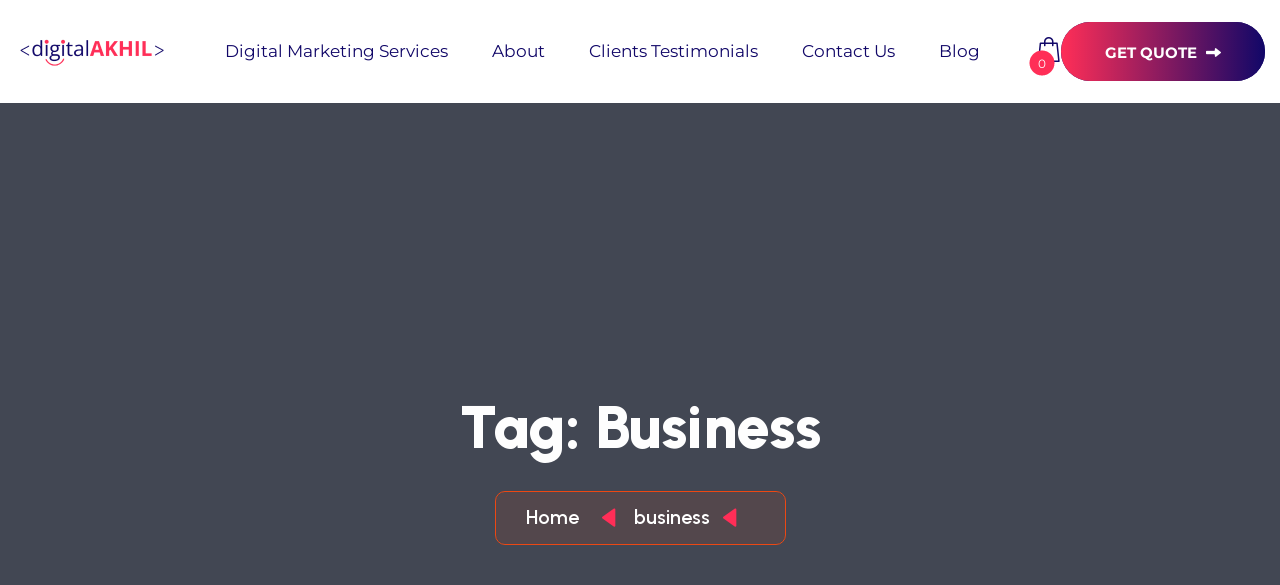

--- FILE ---
content_type: text/html; charset=UTF-8
request_url: https://digitalakhil.com/tag/business/
body_size: 14759
content:
<!doctype html>
<html lang="en-US">
<head>
	<meta charset="UTF-8">
	<meta name="viewport" content="width=device-width, initial-scale=1">
	<link rel="profile" href="https://gmpg.org/xfn/11">
	<meta name='robots' content='index, follow, max-image-preview:large, max-snippet:-1, max-video-preview:-1' />
	<style>img:is([sizes="auto" i], [sizes^="auto," i]) { contain-intrinsic-size: 3000px 1500px }</style>
	
	<!-- This site is optimized with the Yoast SEO plugin v26.3 - https://yoast.com/wordpress/plugins/seo/ -->
	<title>business Archives - Digital marketing Agency scaling businesses</title>
	<link rel="canonical" href="https://digitalakhil.com/tag/business/" />
	<meta property="og:locale" content="en_US" />
	<meta property="og:type" content="article" />
	<meta property="og:title" content="business Archives - Digital marketing Agency scaling businesses" />
	<meta property="og:url" content="https://digitalakhil.com/tag/business/" />
	<meta property="og:site_name" content="Digital marketing Agency scaling businesses" />
	<meta name="twitter:card" content="summary_large_image" />
	<script type="application/ld+json" class="yoast-schema-graph">{"@context":"https://schema.org","@graph":[{"@type":"CollectionPage","@id":"https://digitalakhil.com/tag/business/","url":"https://digitalakhil.com/tag/business/","name":"business Archives - Digital marketing Agency scaling businesses","isPartOf":{"@id":"https://digitalakhil.com/#website"},"breadcrumb":{"@id":"https://digitalakhil.com/tag/business/#breadcrumb"},"inLanguage":"en-US"},{"@type":"BreadcrumbList","@id":"https://digitalakhil.com/tag/business/#breadcrumb","itemListElement":[{"@type":"ListItem","position":1,"name":"Home","item":"https://digitalakhil.com/"},{"@type":"ListItem","position":2,"name":"business"}]},{"@type":"WebSite","@id":"https://digitalakhil.com/#website","url":"https://digitalakhil.com/","name":"Digital marketing Agency scaling businesses","description":"online since 2017","publisher":{"@id":"https://digitalakhil.com/#organization"},"potentialAction":[{"@type":"SearchAction","target":{"@type":"EntryPoint","urlTemplate":"https://digitalakhil.com/?s={search_term_string}"},"query-input":{"@type":"PropertyValueSpecification","valueRequired":true,"valueName":"search_term_string"}}],"inLanguage":"en-US"},{"@type":"Organization","@id":"https://digitalakhil.com/#organization","name":"Digital marketing Agency scaling businesses","url":"https://digitalakhil.com/","logo":{"@type":"ImageObject","inLanguage":"en-US","@id":"https://digitalakhil.com/#/schema/logo/image/","url":"https://digitalakhil.com/wp-content/uploads/2023/11/cropped-Untitled-design.png","contentUrl":"https://digitalakhil.com/wp-content/uploads/2023/11/cropped-Untitled-design.png","width":153,"height":43,"caption":"Digital marketing Agency scaling businesses "},"image":{"@id":"https://digitalakhil.com/#/schema/logo/image/"}}]}</script>
	<!-- / Yoast SEO plugin. -->


<link rel='dns-prefetch' href='//www.googletagmanager.com' />
<link rel='dns-prefetch' href='//fonts.googleapis.com' />
<link rel="alternate" type="application/rss+xml" title="Digital marketing Agency scaling businesses  &raquo; Feed" href="https://digitalakhil.com/feed/" />
<link rel="alternate" type="application/rss+xml" title="Digital marketing Agency scaling businesses  &raquo; Comments Feed" href="https://digitalakhil.com/comments/feed/" />
<link rel="alternate" type="application/rss+xml" title="Digital marketing Agency scaling businesses  &raquo; business Tag Feed" href="https://digitalakhil.com/tag/business/feed/" />
<script>
window._wpemojiSettings = {"baseUrl":"https:\/\/s.w.org\/images\/core\/emoji\/16.0.1\/72x72\/","ext":".png","svgUrl":"https:\/\/s.w.org\/images\/core\/emoji\/16.0.1\/svg\/","svgExt":".svg","source":{"concatemoji":"https:\/\/digitalakhil.com\/wp-includes\/js\/wp-emoji-release.min.js?ver=6.8.3"}};
/*! This file is auto-generated */
!function(s,n){var o,i,e;function c(e){try{var t={supportTests:e,timestamp:(new Date).valueOf()};sessionStorage.setItem(o,JSON.stringify(t))}catch(e){}}function p(e,t,n){e.clearRect(0,0,e.canvas.width,e.canvas.height),e.fillText(t,0,0);var t=new Uint32Array(e.getImageData(0,0,e.canvas.width,e.canvas.height).data),a=(e.clearRect(0,0,e.canvas.width,e.canvas.height),e.fillText(n,0,0),new Uint32Array(e.getImageData(0,0,e.canvas.width,e.canvas.height).data));return t.every(function(e,t){return e===a[t]})}function u(e,t){e.clearRect(0,0,e.canvas.width,e.canvas.height),e.fillText(t,0,0);for(var n=e.getImageData(16,16,1,1),a=0;a<n.data.length;a++)if(0!==n.data[a])return!1;return!0}function f(e,t,n,a){switch(t){case"flag":return n(e,"\ud83c\udff3\ufe0f\u200d\u26a7\ufe0f","\ud83c\udff3\ufe0f\u200b\u26a7\ufe0f")?!1:!n(e,"\ud83c\udde8\ud83c\uddf6","\ud83c\udde8\u200b\ud83c\uddf6")&&!n(e,"\ud83c\udff4\udb40\udc67\udb40\udc62\udb40\udc65\udb40\udc6e\udb40\udc67\udb40\udc7f","\ud83c\udff4\u200b\udb40\udc67\u200b\udb40\udc62\u200b\udb40\udc65\u200b\udb40\udc6e\u200b\udb40\udc67\u200b\udb40\udc7f");case"emoji":return!a(e,"\ud83e\udedf")}return!1}function g(e,t,n,a){var r="undefined"!=typeof WorkerGlobalScope&&self instanceof WorkerGlobalScope?new OffscreenCanvas(300,150):s.createElement("canvas"),o=r.getContext("2d",{willReadFrequently:!0}),i=(o.textBaseline="top",o.font="600 32px Arial",{});return e.forEach(function(e){i[e]=t(o,e,n,a)}),i}function t(e){var t=s.createElement("script");t.src=e,t.defer=!0,s.head.appendChild(t)}"undefined"!=typeof Promise&&(o="wpEmojiSettingsSupports",i=["flag","emoji"],n.supports={everything:!0,everythingExceptFlag:!0},e=new Promise(function(e){s.addEventListener("DOMContentLoaded",e,{once:!0})}),new Promise(function(t){var n=function(){try{var e=JSON.parse(sessionStorage.getItem(o));if("object"==typeof e&&"number"==typeof e.timestamp&&(new Date).valueOf()<e.timestamp+604800&&"object"==typeof e.supportTests)return e.supportTests}catch(e){}return null}();if(!n){if("undefined"!=typeof Worker&&"undefined"!=typeof OffscreenCanvas&&"undefined"!=typeof URL&&URL.createObjectURL&&"undefined"!=typeof Blob)try{var e="postMessage("+g.toString()+"("+[JSON.stringify(i),f.toString(),p.toString(),u.toString()].join(",")+"));",a=new Blob([e],{type:"text/javascript"}),r=new Worker(URL.createObjectURL(a),{name:"wpTestEmojiSupports"});return void(r.onmessage=function(e){c(n=e.data),r.terminate(),t(n)})}catch(e){}c(n=g(i,f,p,u))}t(n)}).then(function(e){for(var t in e)n.supports[t]=e[t],n.supports.everything=n.supports.everything&&n.supports[t],"flag"!==t&&(n.supports.everythingExceptFlag=n.supports.everythingExceptFlag&&n.supports[t]);n.supports.everythingExceptFlag=n.supports.everythingExceptFlag&&!n.supports.flag,n.DOMReady=!1,n.readyCallback=function(){n.DOMReady=!0}}).then(function(){return e}).then(function(){var e;n.supports.everything||(n.readyCallback(),(e=n.source||{}).concatemoji?t(e.concatemoji):e.wpemoji&&e.twemoji&&(t(e.twemoji),t(e.wpemoji)))}))}((window,document),window._wpemojiSettings);
</script>

<style id='wp-emoji-styles-inline-css'>

	img.wp-smiley, img.emoji {
		display: inline !important;
		border: none !important;
		box-shadow: none !important;
		height: 1em !important;
		width: 1em !important;
		margin: 0 0.07em !important;
		vertical-align: -0.1em !important;
		background: none !important;
		padding: 0 !important;
	}
</style>
<link rel='stylesheet' id='wp-block-library-css' href='https://digitalakhil.com/wp-includes/css/dist/block-library/style.min.css?ver=6.8.3' media='all' />
<style id='classic-theme-styles-inline-css'>
/*! This file is auto-generated */
.wp-block-button__link{color:#fff;background-color:#32373c;border-radius:9999px;box-shadow:none;text-decoration:none;padding:calc(.667em + 2px) calc(1.333em + 2px);font-size:1.125em}.wp-block-file__button{background:#32373c;color:#fff;text-decoration:none}
</style>
<style id='global-styles-inline-css'>
:root{--wp--preset--aspect-ratio--square: 1;--wp--preset--aspect-ratio--4-3: 4/3;--wp--preset--aspect-ratio--3-4: 3/4;--wp--preset--aspect-ratio--3-2: 3/2;--wp--preset--aspect-ratio--2-3: 2/3;--wp--preset--aspect-ratio--16-9: 16/9;--wp--preset--aspect-ratio--9-16: 9/16;--wp--preset--color--black: #000000;--wp--preset--color--cyan-bluish-gray: #abb8c3;--wp--preset--color--white: #ffffff;--wp--preset--color--pale-pink: #f78da7;--wp--preset--color--vivid-red: #cf2e2e;--wp--preset--color--luminous-vivid-orange: #ff6900;--wp--preset--color--luminous-vivid-amber: #fcb900;--wp--preset--color--light-green-cyan: #7bdcb5;--wp--preset--color--vivid-green-cyan: #00d084;--wp--preset--color--pale-cyan-blue: #8ed1fc;--wp--preset--color--vivid-cyan-blue: #0693e3;--wp--preset--color--vivid-purple: #9b51e0;--wp--preset--gradient--vivid-cyan-blue-to-vivid-purple: linear-gradient(135deg,rgba(6,147,227,1) 0%,rgb(155,81,224) 100%);--wp--preset--gradient--light-green-cyan-to-vivid-green-cyan: linear-gradient(135deg,rgb(122,220,180) 0%,rgb(0,208,130) 100%);--wp--preset--gradient--luminous-vivid-amber-to-luminous-vivid-orange: linear-gradient(135deg,rgba(252,185,0,1) 0%,rgba(255,105,0,1) 100%);--wp--preset--gradient--luminous-vivid-orange-to-vivid-red: linear-gradient(135deg,rgba(255,105,0,1) 0%,rgb(207,46,46) 100%);--wp--preset--gradient--very-light-gray-to-cyan-bluish-gray: linear-gradient(135deg,rgb(238,238,238) 0%,rgb(169,184,195) 100%);--wp--preset--gradient--cool-to-warm-spectrum: linear-gradient(135deg,rgb(74,234,220) 0%,rgb(151,120,209) 20%,rgb(207,42,186) 40%,rgb(238,44,130) 60%,rgb(251,105,98) 80%,rgb(254,248,76) 100%);--wp--preset--gradient--blush-light-purple: linear-gradient(135deg,rgb(255,206,236) 0%,rgb(152,150,240) 100%);--wp--preset--gradient--blush-bordeaux: linear-gradient(135deg,rgb(254,205,165) 0%,rgb(254,45,45) 50%,rgb(107,0,62) 100%);--wp--preset--gradient--luminous-dusk: linear-gradient(135deg,rgb(255,203,112) 0%,rgb(199,81,192) 50%,rgb(65,88,208) 100%);--wp--preset--gradient--pale-ocean: linear-gradient(135deg,rgb(255,245,203) 0%,rgb(182,227,212) 50%,rgb(51,167,181) 100%);--wp--preset--gradient--electric-grass: linear-gradient(135deg,rgb(202,248,128) 0%,rgb(113,206,126) 100%);--wp--preset--gradient--midnight: linear-gradient(135deg,rgb(2,3,129) 0%,rgb(40,116,252) 100%);--wp--preset--font-size--small: 13px;--wp--preset--font-size--medium: 20px;--wp--preset--font-size--large: 36px;--wp--preset--font-size--x-large: 42px;--wp--preset--font-family--inter: "Inter", sans-serif;--wp--preset--font-family--cardo: Cardo;--wp--preset--spacing--20: 0.44rem;--wp--preset--spacing--30: 0.67rem;--wp--preset--spacing--40: 1rem;--wp--preset--spacing--50: 1.5rem;--wp--preset--spacing--60: 2.25rem;--wp--preset--spacing--70: 3.38rem;--wp--preset--spacing--80: 5.06rem;--wp--preset--shadow--natural: 6px 6px 9px rgba(0, 0, 0, 0.2);--wp--preset--shadow--deep: 12px 12px 50px rgba(0, 0, 0, 0.4);--wp--preset--shadow--sharp: 6px 6px 0px rgba(0, 0, 0, 0.2);--wp--preset--shadow--outlined: 6px 6px 0px -3px rgba(255, 255, 255, 1), 6px 6px rgba(0, 0, 0, 1);--wp--preset--shadow--crisp: 6px 6px 0px rgba(0, 0, 0, 1);}:where(.is-layout-flex){gap: 0.5em;}:where(.is-layout-grid){gap: 0.5em;}body .is-layout-flex{display: flex;}.is-layout-flex{flex-wrap: wrap;align-items: center;}.is-layout-flex > :is(*, div){margin: 0;}body .is-layout-grid{display: grid;}.is-layout-grid > :is(*, div){margin: 0;}:where(.wp-block-columns.is-layout-flex){gap: 2em;}:where(.wp-block-columns.is-layout-grid){gap: 2em;}:where(.wp-block-post-template.is-layout-flex){gap: 1.25em;}:where(.wp-block-post-template.is-layout-grid){gap: 1.25em;}.has-black-color{color: var(--wp--preset--color--black) !important;}.has-cyan-bluish-gray-color{color: var(--wp--preset--color--cyan-bluish-gray) !important;}.has-white-color{color: var(--wp--preset--color--white) !important;}.has-pale-pink-color{color: var(--wp--preset--color--pale-pink) !important;}.has-vivid-red-color{color: var(--wp--preset--color--vivid-red) !important;}.has-luminous-vivid-orange-color{color: var(--wp--preset--color--luminous-vivid-orange) !important;}.has-luminous-vivid-amber-color{color: var(--wp--preset--color--luminous-vivid-amber) !important;}.has-light-green-cyan-color{color: var(--wp--preset--color--light-green-cyan) !important;}.has-vivid-green-cyan-color{color: var(--wp--preset--color--vivid-green-cyan) !important;}.has-pale-cyan-blue-color{color: var(--wp--preset--color--pale-cyan-blue) !important;}.has-vivid-cyan-blue-color{color: var(--wp--preset--color--vivid-cyan-blue) !important;}.has-vivid-purple-color{color: var(--wp--preset--color--vivid-purple) !important;}.has-black-background-color{background-color: var(--wp--preset--color--black) !important;}.has-cyan-bluish-gray-background-color{background-color: var(--wp--preset--color--cyan-bluish-gray) !important;}.has-white-background-color{background-color: var(--wp--preset--color--white) !important;}.has-pale-pink-background-color{background-color: var(--wp--preset--color--pale-pink) !important;}.has-vivid-red-background-color{background-color: var(--wp--preset--color--vivid-red) !important;}.has-luminous-vivid-orange-background-color{background-color: var(--wp--preset--color--luminous-vivid-orange) !important;}.has-luminous-vivid-amber-background-color{background-color: var(--wp--preset--color--luminous-vivid-amber) !important;}.has-light-green-cyan-background-color{background-color: var(--wp--preset--color--light-green-cyan) !important;}.has-vivid-green-cyan-background-color{background-color: var(--wp--preset--color--vivid-green-cyan) !important;}.has-pale-cyan-blue-background-color{background-color: var(--wp--preset--color--pale-cyan-blue) !important;}.has-vivid-cyan-blue-background-color{background-color: var(--wp--preset--color--vivid-cyan-blue) !important;}.has-vivid-purple-background-color{background-color: var(--wp--preset--color--vivid-purple) !important;}.has-black-border-color{border-color: var(--wp--preset--color--black) !important;}.has-cyan-bluish-gray-border-color{border-color: var(--wp--preset--color--cyan-bluish-gray) !important;}.has-white-border-color{border-color: var(--wp--preset--color--white) !important;}.has-pale-pink-border-color{border-color: var(--wp--preset--color--pale-pink) !important;}.has-vivid-red-border-color{border-color: var(--wp--preset--color--vivid-red) !important;}.has-luminous-vivid-orange-border-color{border-color: var(--wp--preset--color--luminous-vivid-orange) !important;}.has-luminous-vivid-amber-border-color{border-color: var(--wp--preset--color--luminous-vivid-amber) !important;}.has-light-green-cyan-border-color{border-color: var(--wp--preset--color--light-green-cyan) !important;}.has-vivid-green-cyan-border-color{border-color: var(--wp--preset--color--vivid-green-cyan) !important;}.has-pale-cyan-blue-border-color{border-color: var(--wp--preset--color--pale-cyan-blue) !important;}.has-vivid-cyan-blue-border-color{border-color: var(--wp--preset--color--vivid-cyan-blue) !important;}.has-vivid-purple-border-color{border-color: var(--wp--preset--color--vivid-purple) !important;}.has-vivid-cyan-blue-to-vivid-purple-gradient-background{background: var(--wp--preset--gradient--vivid-cyan-blue-to-vivid-purple) !important;}.has-light-green-cyan-to-vivid-green-cyan-gradient-background{background: var(--wp--preset--gradient--light-green-cyan-to-vivid-green-cyan) !important;}.has-luminous-vivid-amber-to-luminous-vivid-orange-gradient-background{background: var(--wp--preset--gradient--luminous-vivid-amber-to-luminous-vivid-orange) !important;}.has-luminous-vivid-orange-to-vivid-red-gradient-background{background: var(--wp--preset--gradient--luminous-vivid-orange-to-vivid-red) !important;}.has-very-light-gray-to-cyan-bluish-gray-gradient-background{background: var(--wp--preset--gradient--very-light-gray-to-cyan-bluish-gray) !important;}.has-cool-to-warm-spectrum-gradient-background{background: var(--wp--preset--gradient--cool-to-warm-spectrum) !important;}.has-blush-light-purple-gradient-background{background: var(--wp--preset--gradient--blush-light-purple) !important;}.has-blush-bordeaux-gradient-background{background: var(--wp--preset--gradient--blush-bordeaux) !important;}.has-luminous-dusk-gradient-background{background: var(--wp--preset--gradient--luminous-dusk) !important;}.has-pale-ocean-gradient-background{background: var(--wp--preset--gradient--pale-ocean) !important;}.has-electric-grass-gradient-background{background: var(--wp--preset--gradient--electric-grass) !important;}.has-midnight-gradient-background{background: var(--wp--preset--gradient--midnight) !important;}.has-small-font-size{font-size: var(--wp--preset--font-size--small) !important;}.has-medium-font-size{font-size: var(--wp--preset--font-size--medium) !important;}.has-large-font-size{font-size: var(--wp--preset--font-size--large) !important;}.has-x-large-font-size{font-size: var(--wp--preset--font-size--x-large) !important;}
:where(.wp-block-post-template.is-layout-flex){gap: 1.25em;}:where(.wp-block-post-template.is-layout-grid){gap: 1.25em;}
:where(.wp-block-columns.is-layout-flex){gap: 2em;}:where(.wp-block-columns.is-layout-grid){gap: 2em;}
:root :where(.wp-block-pullquote){font-size: 1.5em;line-height: 1.6;}
</style>
<link rel='stylesheet' id='contact-form-7-css' href='https://digitalakhil.com/wp-content/plugins/contact-form-7/includes/css/styles.css?ver=6.1.3' media='all' />
<link rel='stylesheet' id='woocommerce-layout-css' href='https://digitalakhil.com/wp-content/plugins/woocommerce/assets/css/woocommerce-layout.css?ver=10.4.3' media='all' />
<link rel='stylesheet' id='woocommerce-smallscreen-css' href='https://digitalakhil.com/wp-content/plugins/woocommerce/assets/css/woocommerce-smallscreen.css?ver=10.4.3' media='only screen and (max-width: 768px)' />
<link rel='stylesheet' id='woocommerce-general-css' href='https://digitalakhil.com/wp-content/plugins/woocommerce/assets/css/woocommerce.css?ver=10.4.3' media='all' />
<style id='woocommerce-inline-inline-css'>
.woocommerce form .form-row .required { visibility: visible; }
</style>
<link rel='stylesheet' id='gesto-google-fonts-css' href='https://fonts.googleapis.com/css?family=Jost%3A100%2C100i%2C200%2C200i%2C300%2C300i%2C400%2C400i%2C500%2C500i%2C600%2C600i%2C700%2C700i%2C800%2C800i%2C900%2C900i%7CUrbanist%3A100%2C100i%2C200%2C200i%2C300%2C300i%2C400%2C400i%2C500%2C500i%2C600%2C600i%2C700%2C700i%2C800%2C800i%2C900%2C900i&#038;subset=latin' media='all' />
<link rel='stylesheet' id='bootstrap-css' href='https://digitalakhil.com/wp-content/themes/gesto/assets/css/bootstrap.min.css?ver=6.8.3' media='all' />
<link rel='stylesheet' id='gesto-fontawesome-css' href='https://digitalakhil.com/wp-content/themes/gesto/assets/css/font-awesome.min.css?ver=6.8.3' media='all' />
<link rel='stylesheet' id='flaticon_gesto-css' href='https://digitalakhil.com/wp-content/themes/gesto/assets/css/flaticon_gesto.css?ver=6.8.3' media='all' />
<link rel='stylesheet' id='gesto-animations-css' href='https://digitalakhil.com/wp-content/themes/gesto/assets/css/animate.css?ver=6.8.3' media='all' />
<link rel='stylesheet' id='magnific-popup-css' href='https://digitalakhil.com/wp-content/themes/gesto/assets/css/magnific-popup.css?ver=6.8.3' media='all' />
<link rel='stylesheet' id='odometer-css' href='https://digitalakhil.com/wp-content/themes/gesto/assets/css/odometer.min.css?ver=6.8.3' media='all' />
<link rel='stylesheet' id='nice-select-css' href='https://digitalakhil.com/wp-content/themes/gesto/assets/css/nice-select.css?ver=6.8.3' media='all' />
<link rel='stylesheet' id='al-main-css' href='https://digitalakhil.com/wp-content/themes/gesto/assets/css/all.min.css?ver=6.8.3' media='all' />
<link rel='stylesheet' id='swiper-bundle-css' href='https://digitalakhil.com/wp-content/themes/gesto/assets/css/swiper-bundle.min.css?ver=6.8.3' media='all' />
<link rel='stylesheet' id='Enoway-font-css' href='https://digitalakhil.com/wp-content/themes/gesto/assets/css/Enoway-font.css?ver=6.8.3' media='all' />
<link rel='stylesheet' id='gesto-main-css' href='https://digitalakhil.com/wp-content/themes/gesto/assets/css/main.css?ver=6.8.3' media='all' />
<link rel='stylesheet' id='woocommerce-style-css' href='https://digitalakhil.com/wp-content/themes/gesto/woocommerce/woocommerce.css?ver=6.8.3' media='all' />
<link rel='stylesheet' id='gesto-style-css' href='https://digitalakhil.com/wp-content/themes/gesto/style.css?ver=6.8.3' media='all' />
<link rel='stylesheet' id='gesto-theme-custom-style-css' href='https://digitalakhil.com/wp-content/themes/gesto/assets/css/custom-style.css?ver=6.8.3' media='all' />
<style id='gesto-theme-custom-style-inline-css'>

        :root {
            --pr-ec4814: #ff2e57
        }
        
        :root {
            --sd-4c52e0: #110768
        }
        
        :root {
            --pr-4: #000000
        }
        
        :root {
            --clr-color-gradient-1: var(--linear, linear-gradient(21deg, #ff2e57 25%, #ffffff 100%));
        }
        
        :root {
            --gd-4: linear-gradient(90deg, #ff2e57 -3.85%, #ff2e57 97.3%, #ffffff 100%);
        }
        
        .has-breadcrumb-overlay::after {
            opacity: .8
        }
        
</style>
<link rel='stylesheet' id='csf-google-web-fonts-css' href='//fonts.googleapis.com/css?family=Montserrat:400%7CMontserrat%20Alternates:400&#038;display=swap' media='all' />
<script src="https://digitalakhil.com/wp-includes/js/jquery/jquery.min.js?ver=3.7.1" id="jquery-core-js"></script>
<script src="https://digitalakhil.com/wp-includes/js/jquery/jquery-migrate.min.js?ver=3.4.1" id="jquery-migrate-js"></script>
<script src="https://digitalakhil.com/wp-content/plugins/woocommerce/assets/js/jquery-blockui/jquery.blockUI.min.js?ver=2.7.0-wc.10.4.3" id="wc-jquery-blockui-js" data-wp-strategy="defer"></script>
<script id="wc-add-to-cart-js-extra">
var wc_add_to_cart_params = {"ajax_url":"\/wp-admin\/admin-ajax.php","wc_ajax_url":"\/?wc-ajax=%%endpoint%%","i18n_view_cart":"View cart","cart_url":"https:\/\/digitalakhil.com\/cart\/","is_cart":"","cart_redirect_after_add":"no"};
</script>
<script src="https://digitalakhil.com/wp-content/plugins/woocommerce/assets/js/frontend/add-to-cart.min.js?ver=10.4.3" id="wc-add-to-cart-js" defer data-wp-strategy="defer"></script>
<script src="https://digitalakhil.com/wp-content/plugins/woocommerce/assets/js/js-cookie/js.cookie.min.js?ver=2.1.4-wc.10.4.3" id="wc-js-cookie-js" data-wp-strategy="defer"></script>
<script id="WCPAY_ASSETS-js-extra">
var wcpayAssets = {"url":"https:\/\/digitalakhil.com\/wp-content\/plugins\/woocommerce-payments\/dist\/"};
</script>

<!-- Google tag (gtag.js) snippet added by Site Kit -->
<!-- Google Analytics snippet added by Site Kit -->
<script src="https://www.googletagmanager.com/gtag/js?id=GT-MK5TJT5F" id="google_gtagjs-js" async></script>
<script id="google_gtagjs-js-after">
window.dataLayer = window.dataLayer || [];function gtag(){dataLayer.push(arguments);}
gtag("set","linker",{"domains":["digitalakhil.com"]});
gtag("js", new Date());
gtag("set", "developer_id.dZTNiMT", true);
gtag("config", "GT-MK5TJT5F");
 window._googlesitekit = window._googlesitekit || {}; window._googlesitekit.throttledEvents = []; window._googlesitekit.gtagEvent = (name, data) => { var key = JSON.stringify( { name, data } ); if ( !! window._googlesitekit.throttledEvents[ key ] ) { return; } window._googlesitekit.throttledEvents[ key ] = true; setTimeout( () => { delete window._googlesitekit.throttledEvents[ key ]; }, 5 ); gtag( "event", name, { ...data, event_source: "site-kit" } ); };
</script>
<link rel="https://api.w.org/" href="https://digitalakhil.com/wp-json/" /><link rel="alternate" title="JSON" type="application/json" href="https://digitalakhil.com/wp-json/wp/v2/tags/22" /><link rel="EditURI" type="application/rsd+xml" title="RSD" href="https://digitalakhil.com/xmlrpc.php?rsd" />
<meta name="generator" content="WordPress 6.8.3" />
<meta name="generator" content="WooCommerce 10.4.3" />
<meta name="generator" content="Site Kit by Google 1.165.0" />	<noscript><style>.woocommerce-product-gallery{ opacity: 1 !important; }</style></noscript>
	<meta name="generator" content="Elementor 3.33.4; features: additional_custom_breakpoints; settings: css_print_method-external, google_font-enabled, font_display-swap">
			<style>
				.e-con.e-parent:nth-of-type(n+4):not(.e-lazyloaded):not(.e-no-lazyload),
				.e-con.e-parent:nth-of-type(n+4):not(.e-lazyloaded):not(.e-no-lazyload) * {
					background-image: none !important;
				}
				@media screen and (max-height: 1024px) {
					.e-con.e-parent:nth-of-type(n+3):not(.e-lazyloaded):not(.e-no-lazyload),
					.e-con.e-parent:nth-of-type(n+3):not(.e-lazyloaded):not(.e-no-lazyload) * {
						background-image: none !important;
					}
				}
				@media screen and (max-height: 640px) {
					.e-con.e-parent:nth-of-type(n+2):not(.e-lazyloaded):not(.e-no-lazyload),
					.e-con.e-parent:nth-of-type(n+2):not(.e-lazyloaded):not(.e-no-lazyload) * {
						background-image: none !important;
					}
				}
			</style>
					<style type="text/css">
					.site-title a,
			.site-description {
				color: #ffffff;
			}
				</style>
		<meta name="redi-version" content="1.2.7" /><style class='wp-fonts-local'>
@font-face{font-family:Inter;font-style:normal;font-weight:300 900;font-display:fallback;src:url('https://digitalakhil.com/wp-content/plugins/woocommerce/assets/fonts/Inter-VariableFont_slnt,wght.woff2') format('woff2');font-stretch:normal;}
@font-face{font-family:Cardo;font-style:normal;font-weight:400;font-display:fallback;src:url('https://digitalakhil.com/wp-content/plugins/woocommerce/assets/fonts/cardo_normal_400.woff2') format('woff2');}
</style>
<style type="text/css">body{font-family:"Montserrat";font-weight:normal;}h1, h2, h3, h4, h5, h6{font-family:"Montserrat Alternates";font-weight:normal;}</style><link rel="icon" href="https://digitalakhil.com/wp-content/uploads/2025/02/cropped-digital-akhil-smile-32x32.png" sizes="32x32" />
<link rel="icon" href="https://digitalakhil.com/wp-content/uploads/2025/02/cropped-digital-akhil-smile-192x192.png" sizes="192x192" />
<link rel="apple-touch-icon" href="https://digitalakhil.com/wp-content/uploads/2025/02/cropped-digital-akhil-smile-180x180.png" />
<meta name="msapplication-TileImage" content="https://digitalakhil.com/wp-content/uploads/2025/02/cropped-digital-akhil-smile-270x270.png" />
</head>

<body class="archive tag tag-business tag-22 wp-custom-logo wp-theme-gesto theme-gesto ori-inner-page woocommerce-no-js hfeed  elementor-default elementor-kit-6">

<div id="page" class="site site_wrapper">
    <div class="scroll-top">
        <div class="scroll-top-wrap">
            <i  class="icon-1 fal fa-long-arrow-up"></i>
        </div>
    </div>
											<div data-elementor-type="wp-post" data-elementor-id="5028" class="elementor elementor-5028">
						<section class="elementor-section elementor-top-section elementor-element elementor-element-29eb481 elementor-section-full_width elementor-section-height-default elementor-section-height-default" data-id="29eb481" data-element_type="section" data-settings="{&quot;background_background&quot;:&quot;classic&quot;}">
						<div class="elementor-container elementor-column-gap-no">
					<div class="elementor-column elementor-col-100 elementor-top-column elementor-element elementor-element-fa94833" data-id="fa94833" data-element_type="column" data-settings="{&quot;background_background&quot;:&quot;classic&quot;}">
			<div class="elementor-widget-wrap elementor-element-populated">
					<div class="elementor-background-overlay"></div>
						<div class="elementor-element elementor-element-694847d elementor-widget elementor-widget-gesto-header-9" data-id="694847d" data-element_type="widget" data-widget_type="gesto-header-9.default">
				<div class="elementor-widget-container">
					    <header class="gto-header-1-area gto-header-4-area" >

    <!-- header-content -->
    <div class="gto-header-1-content d-flex align-items-center justify-content-between">

        <!-- logo -->
        <div class="brand-logo">
            <a href="https://digitalakhil.com/"><img src="https://digitalakhil.com/wp-content/uploads/2023/11/Untitled-design.png" alt="" title=""></a>
        </div>

        <!-- menu -->
        <div class="gto-header-1-main-navigation d-none d-lg-block">
            <nav class="main-navigation clearfix ul-li">
                <ul id="menu-main-menu" class="nav navbar-nav clearfix"><li id="menu-item-5602" class="menu-item menu-item-type-post_type menu-item-object-page dropdown menu-item-5602"><a href="https://digitalakhil.com/digital-marketing-services/">Digital Marketing Services</a>
<ul class="dropdown-menu">
	<li id="menu-item-5998" class="menu-item menu-item-type-post_type menu-item-object-page menu-item-5998"><a href="https://digitalakhil.com/content-writing-service/">Content Writing Service</a></li>
</ul>
</li>
<li id="menu-item-1287" class="menu-item menu-item-type-post_type menu-item-object-page dropdown menu-item-1287"><a href="https://digitalakhil.com/about-digital-marketing-agency/">About</a>
<ul class="dropdown-menu">
	<li id="menu-item-4323" class="menu-item menu-item-type-post_type menu-item-object-page menu-item-4323"><a href="https://digitalakhil.com/our-clients/">Our Clients</a></li>
</ul>
</li>
<li id="menu-item-4316" class="menu-item menu-item-type-post_type menu-item-object-page menu-item-4316"><a href="https://digitalakhil.com/clients-testimonials/">Clients Testimonials</a></li>
<li id="menu-item-1286" class="menu-item menu-item-type-post_type menu-item-object-page menu-item-1286"><a href="https://digitalakhil.com/contact/">Contact Us</a></li>
<li id="menu-item-5596" class="menu-item menu-item-type-post_type menu-item-object-page current_page_parent menu-item-5596"><a href="https://digitalakhil.com/blog/">blog</a></li>
</ul>            </nav>
        </div>

        <!-- action-btn -->
        <div class="gto-header-1-action d-flex align-items-center">

							<a class="gto-cart-btn-1 header-cart-btn d-none d-sm-block" href="https://digitalakhil.com/cart/">
					<i class="flaticon-shopping-bag"></i>
					<span>0</span>
				</a>
			
            <!-- search-btn -->
            
            <!-- call-btn -->
                        <div class="gto-call-option-wrap ml-35 mr-80 ">
                <a href="" class="gto-call-icon-1">
                                    </a>
                <div class="content" >
                <span class="text">have any question?</span>
                                    </div>
            </div>
            
            <!-- pr-btn -->
                        <a class="gto-btn-1 d-none d-sm-block" href="https://digitalakhil.com/contact/">
                get quote                <i class="flaticon-straight-right-arrow"></i>
            </a>
            
            <!-- mobile-menu-open-btn -->
            <div class="mobile_menu_button open_mobile_menu d-lg-none">
                <div class="icon">
                    <span class="icon-dot"></span>
                    <span class="icon-dot"></span>
                    <span class="icon-dot"></span>
                    <span class="icon-dot"></span>
                    <span class="icon-dot"></span>
                    <span class="icon-dot"></span>
                    <span class="icon-dot"></span>
                    <span class="icon-dot"></span>
                    <span class="icon-dot"></span>
                </div>
                <span class="text">menu</span>
            </div>

        </div>

    </div>



    <!-- mobile-menu -->
    <div class="mobile_menu position-relative">

        <!-- mobile-menu-content -->
        <div class="mobile_menu_wrap">

            <!-- bg-overly -->
            <div class="mobile_menu_overlay open_mobile_menu"></div>

            <div class="mobile_menu_content">

                <!-- mobile-menu-close-btn -->
                <div class="mobile_menu_close open_mobile_menu">
                    <i class="fal fa-times"></i>
                </div>

                <!-- mobile-menu-logo -->
                <div class="m-brand-logo">
					<a class="commonlogo" href="https://digitalakhil.com/"><img src="https://digitalakhil.com/wp-content/uploads/2023/10/digital-akhil.png" alt="" title=""></a>
                </div>

                <!-- mobile-menu-search-btn -->
                <div class="mobile-search-bar position-relative">
					<form action="https://digitalakhil.com/">
						<input type="text" name="s" placeholder="Search Here" value="">
						<button><i class="fal fa-search"></i></button>
					</form>
                </div>


                <!-- mobile-menu-list -->
                <nav class="mobile-main-navigation  clearfix ul-li">
					<ul id="menu-main-menu-1" class="nav navbar-nav clearfix"><li class="menu-item menu-item-type-post_type menu-item-object-page dropdown menu-item-5602"><a href="https://digitalakhil.com/digital-marketing-services/">Digital Marketing Services</a>
<ul class="dropdown-menu">
	<li class="menu-item menu-item-type-post_type menu-item-object-page menu-item-5998"><a href="https://digitalakhil.com/content-writing-service/">Content Writing Service</a></li>
</ul>
</li>
<li class="menu-item menu-item-type-post_type menu-item-object-page dropdown menu-item-1287"><a href="https://digitalakhil.com/about-digital-marketing-agency/">About</a>
<ul class="dropdown-menu">
	<li class="menu-item menu-item-type-post_type menu-item-object-page menu-item-4323"><a href="https://digitalakhil.com/our-clients/">Our Clients</a></li>
</ul>
</li>
<li class="menu-item menu-item-type-post_type menu-item-object-page menu-item-4316"><a href="https://digitalakhil.com/clients-testimonials/">Clients Testimonials</a></li>
<li class="menu-item menu-item-type-post_type menu-item-object-page menu-item-1286"><a href="https://digitalakhil.com/contact/">Contact Us</a></li>
<li class="menu-item menu-item-type-post_type menu-item-object-page current_page_parent menu-item-5596"><a href="https://digitalakhil.com/blog/">blog</a></li>
</ul>                </nav>


                <!-- mobile-menu-social-link -->
                
            </div>
        </div>
        <!-- /Mobile-Menu -->
    </div>

    </header>
	<div class="gst-popup-search-box search_1_popup_active">
		<div class="container">
						<div class="gst-popup-search-box-form">
				<form action="https://digitalakhil.com/">
					<div class="gst-popup-search-box-input">
						<input type="text" name="s" placeholder="Search Here" value="">
					</div>
					<button type="submit"><i class="fal fa-search"></i></button>
				</form>
				<button class="gst-popup-search-box-close-action-btn search_1_popup_close"><i class="fal fa-times"></i></button>
			</div>
		</div>
	</div>
	<div class="offcanvas-overlay"></div>
    				</div>
				</div>
					</div>
		</div>
					</div>
		</section>
				</div>
						
        <div class="breadcrumb-area bg-default  has-breadcrumb-overlay" data-background="">
			<div class="container h1-container">
				<div class="row">
					<div class="col-xxl-12">
						<div class="breadcrumb-wrap text-center">
							<h2 class="breadcrumb-title wow" data-splitting="" >Tag: <span>business</span></h2>
							<div class="breadcrumb-list wow fadeInUp" data-wow-duration="2s">
                                <a href="https://digitalakhil.com/">Home &nbsp;</a><a href="https://digitalakhil.com/tag/business/">business</a>							</div>
						</div>
					</div>
				</div>
			</div>
		</div>
        <div class="main_internal"><div class="blog-2-page-area pt-110 pb-60">
	<div class="container h1-container">
		<div class="row">
			
			<!-- Content Side -->
			<div class="col-lg-8 col-md-12 col-sm-12">
				<div class="blog-page-2-item-wrap mb-50">
				
<section class="no-results not-found-rs">
	<header class="page-header">
		<h1>Nothing Found</h1>
	</header><!-- .page-header -->

	<div class="page-content">
		
			<p>It seems we can&rsquo;t find what you&rsquo;re looking for. Perhaps searching can help.</p>
			<form role="search" method="get" id="searchform" class="sidebar-search-box" action="https://digitalakhil.com/" >
    <input class="search-input" placeholder="Search..." type="text"  value="" name="s" id="s" />
		<button type="submit" class="search-btn"><i class="fal fa-search"></i></button>
    </form>	</div><!-- .page-content -->
</section><!-- .no-results -->
				</div>
			</div>
			<!-- Sidebar Side -->
			
<div class="col-xxl-4 col-xl-4 col-lg-4">
	<aside id="secondary" class="blog-2-page-sidebar mb-50">
		<div id="block-2" class="widget_block widget_search sidebar-box mb-30 wow fadeInUp"><form role="search" method="get" action="https://digitalakhil.com/" class="wp-block-search__button-outside wp-block-search__text-button wp-block-search"    ><label class="wp-block-search__label" for="wp-block-search__input-1" >Search</label><div class="wp-block-search__inside-wrapper " ><input class="wp-block-search__input" id="wp-block-search__input-1" placeholder="" value="" type="search" name="s" required /><button aria-label="Search" class="wp-block-search__button wp-element-button" type="submit" >Search</button></div></form></div><div id="block-5" class="widget_block sidebar-box mb-30 wow fadeInUp"><div class="wp-block-group"><div class="wp-block-group__inner-container is-layout-flow wp-block-group-is-layout-flow"><h2 class="wp-block-heading">Archives</h2><ul class="wp-block-archives-list wp-block-archives">	<li><a href='https://digitalakhil.com/2025/01/'>January 2025</a></li>
</ul></div></div></div><div id="categories-1" class="widget_categories sidebar-box mb-30 wow fadeInUp"><h4 class="sidebar-box-title wow">Our Category</h4>
			<ul>
					<li class="cat-item cat-item-19"><a href="https://digitalakhil.com/category/digital-marketing/">Digital Marketing (4) </span> <span class="icon-2" >
	<i class="far fa-arrow-circle-right"></i>
</span></a>
</li>
	<li class="cat-item cat-item-18"><a href="https://digitalakhil.com/category/website-development/">Website Development (1) </span> <span class="icon-2" >
	<i class="far fa-arrow-circle-right"></i>
</span></a>
</li>
			</ul>

			</div>	</aside><!-- #secondary -->
</div><!-- #secondary -->

		</div>
	</div>
</div>

</div>
</div><!-- #page -->
<footer class="default-footer cta__bg">
    <div class="container">
        <div class="footer__copyright-text text-center">
                            © 2017-2025 All rights reserved By Digital Akhil  Digital Marketing Agency.                    </div>
    </div>
</footer><script type="speculationrules">
{"prefetch":[{"source":"document","where":{"and":[{"href_matches":"\/*"},{"not":{"href_matches":["\/wp-*.php","\/wp-admin\/*","\/wp-content\/uploads\/*","\/wp-content\/*","\/wp-content\/plugins\/*","\/wp-content\/themes\/gesto\/*","\/*\\?(.+)"]}},{"not":{"selector_matches":"a[rel~=\"nofollow\"]"}},{"not":{"selector_matches":".no-prefetch, .no-prefetch a"}}]},"eagerness":"conservative"}]}
</script>
			<script>
				const lazyloadRunObserver = () => {
					const lazyloadBackgrounds = document.querySelectorAll( `.e-con.e-parent:not(.e-lazyloaded)` );
					const lazyloadBackgroundObserver = new IntersectionObserver( ( entries ) => {
						entries.forEach( ( entry ) => {
							if ( entry.isIntersecting ) {
								let lazyloadBackground = entry.target;
								if( lazyloadBackground ) {
									lazyloadBackground.classList.add( 'e-lazyloaded' );
								}
								lazyloadBackgroundObserver.unobserve( entry.target );
							}
						});
					}, { rootMargin: '200px 0px 200px 0px' } );
					lazyloadBackgrounds.forEach( ( lazyloadBackground ) => {
						lazyloadBackgroundObserver.observe( lazyloadBackground );
					} );
				};
				const events = [
					'DOMContentLoaded',
					'elementor/lazyload/observe',
				];
				events.forEach( ( event ) => {
					document.addEventListener( event, lazyloadRunObserver );
				} );
			</script>
				<script>
		(function () {
			var c = document.body.className;
			c = c.replace(/woocommerce-no-js/, 'woocommerce-js');
			document.body.className = c;
		})();
	</script>
	<link rel='stylesheet' id='wc-blocks-style-css' href='https://digitalakhil.com/wp-content/plugins/woocommerce/assets/client/blocks/wc-blocks.css?ver=wc-10.4.3' media='all' />
<link rel='stylesheet' id='elementor-frontend-css' href='https://digitalakhil.com/wp-content/plugins/elementor/assets/css/frontend.min.css?ver=3.33.4' media='all' />
<link rel='stylesheet' id='elementor-post-5028-css' href='https://digitalakhil.com/wp-content/uploads/elementor/css/post-5028.css?ver=1767782656' media='all' />
<link rel='stylesheet' id='elementor-icons-css' href='https://digitalakhil.com/wp-content/plugins/elementor/assets/lib/eicons/css/elementor-icons.min.css?ver=5.44.0' media='all' />
<link rel='stylesheet' id='elementor-post-6-css' href='https://digitalakhil.com/wp-content/uploads/elementor/css/post-6.css?ver=1767782655' media='all' />
<link rel='stylesheet' id='elementor-gf-local-montserrat-css' href='https://digitalakhil.com/wp-content/uploads/elementor/google-fonts/css/montserrat.css?ver=1750836711' media='all' />
<link rel='stylesheet' id='elementor-gf-local-roboto-css' href='https://digitalakhil.com/wp-content/uploads/elementor/google-fonts/css/roboto.css?ver=1750836714' media='all' />
<script src="https://digitalakhil.com/wp-includes/js/dist/hooks.min.js?ver=4d63a3d491d11ffd8ac6" id="wp-hooks-js"></script>
<script src="https://digitalakhil.com/wp-includes/js/dist/i18n.min.js?ver=5e580eb46a90c2b997e6" id="wp-i18n-js"></script>
<script id="wp-i18n-js-after">
wp.i18n.setLocaleData( { 'text direction\u0004ltr': [ 'ltr' ] } );
</script>
<script src="https://digitalakhil.com/wp-content/plugins/contact-form-7/includes/swv/js/index.js?ver=6.1.3" id="swv-js"></script>
<script id="contact-form-7-js-before">
var wpcf7 = {
    "api": {
        "root": "https:\/\/digitalakhil.com\/wp-json\/",
        "namespace": "contact-form-7\/v1"
    },
    "cached": 1
};
</script>
<script src="https://digitalakhil.com/wp-content/plugins/contact-form-7/includes/js/index.js?ver=6.1.3" id="contact-form-7-js"></script>
<script id="woocommerce-js-extra">
var woocommerce_params = {"ajax_url":"\/wp-admin\/admin-ajax.php","wc_ajax_url":"\/?wc-ajax=%%endpoint%%","i18n_password_show":"Show password","i18n_password_hide":"Hide password"};
</script>
<script src="https://digitalakhil.com/wp-content/plugins/woocommerce/assets/js/frontend/woocommerce.min.js?ver=10.4.3" id="woocommerce-js" data-wp-strategy="defer"></script>
<script src="https://digitalakhil.com/wp-content/themes/gesto/assets/js/bootstrap.bundle.min.js?ver=1.0" id="bootstrap-bundle-js"></script>
<script src="https://digitalakhil.com/wp-content/themes/gesto/assets/js/swiper-bundle.min.js?ver=1.0" id="swiper-gesto-js"></script>
<script src="https://digitalakhil.com/wp-content/themes/gesto/assets/js/SplitText.min.js?ver=1.0" id="SplitText-js"></script>
<script src="https://digitalakhil.com/wp-content/themes/gesto/assets/js/split-type.min.js?ver=1.0" id="split-type-js"></script>
<script src="https://digitalakhil.com/wp-content/themes/gesto/assets/js/jquery.meanmenu.min.js?ver=1.0" id="jquery-meanmenu-js"></script>
<script src="https://digitalakhil.com/wp-content/themes/gesto/assets/js/knob.min.js?ver=1.0" id="knob-js"></script>
<script src="https://digitalakhil.com/wp-content/themes/gesto/assets/js/magnific-popup.min.js?ver=1.0" id="magnific-popup-js"></script>
<script src="https://digitalakhil.com/wp-content/themes/gesto/assets/js/odometer.min.js?ver=1.0" id="odometer-js"></script>
<script src="https://digitalakhil.com/wp-content/themes/gesto/assets/js/touchspin.js?ver=1.0" id="touchspin-js"></script>
<script src="https://digitalakhil.com/wp-content/themes/gesto/assets/js/nice-select.min.js?ver=1.0" id="nice-select-js"></script>
<script src="https://digitalakhil.com/wp-content/themes/gesto/assets/js/wow.js?ver=1.0" id="wow-js"></script>
<script src="https://digitalakhil.com/wp-content/themes/gesto/assets/js/isotope.pkgd.min.js?ver=1.0" id="isotope-js"></script>
<script src="https://digitalakhil.com/wp-content/themes/gesto/assets/js/tilt.jquery.min.js?ver=1.0" id="tilt-js"></script>
<script src="https://digitalakhil.com/wp-content/themes/gesto/assets/js/appear.min.js?ver=1.0" id="appear-js"></script>
<script src="https://digitalakhil.com/wp-content/themes/gesto/assets/js/waypoints.min.js?ver=1.0" id="waypoints-js"></script>
<script src="https://digitalakhil.com/wp-content/themes/gesto/assets/js/counterup.min.js?ver=1.0" id="counterup-js"></script>
<script src="https://digitalakhil.com/wp-content/themes/gesto/assets/js/gsap.min.js?ver=1.0" id="gsap-js"></script>
<script src="https://digitalakhil.com/wp-content/themes/gesto/assets/js/ScrollTrigger.min.js?ver=1.0" id="ScrollTrigger-js"></script>
<script src="https://digitalakhil.com/wp-content/themes/gesto/assets/js/parallax-scroll.js?ver=1.0" id="parallax-scroll-js"></script>
<script src="https://digitalakhil.com/wp-content/themes/gesto/assets/js/main.js?ver=1.0" id="gesto-main-js"></script>
<script src="https://digitalakhil.com/wp-content/plugins/woocommerce/assets/js/sourcebuster/sourcebuster.min.js?ver=10.4.3" id="sourcebuster-js-js"></script>
<script id="wc-order-attribution-js-extra">
var wc_order_attribution = {"params":{"lifetime":1.0e-5,"session":30,"base64":false,"ajaxurl":"https:\/\/digitalakhil.com\/wp-admin\/admin-ajax.php","prefix":"wc_order_attribution_","allowTracking":true},"fields":{"source_type":"current.typ","referrer":"current_add.rf","utm_campaign":"current.cmp","utm_source":"current.src","utm_medium":"current.mdm","utm_content":"current.cnt","utm_id":"current.id","utm_term":"current.trm","utm_source_platform":"current.plt","utm_creative_format":"current.fmt","utm_marketing_tactic":"current.tct","session_entry":"current_add.ep","session_start_time":"current_add.fd","session_pages":"session.pgs","session_count":"udata.vst","user_agent":"udata.uag"}};
</script>
<script src="https://digitalakhil.com/wp-content/plugins/woocommerce/assets/js/frontend/order-attribution.min.js?ver=10.4.3" id="wc-order-attribution-js"></script>
<script src="https://digitalakhil.com/wp-content/plugins/google-site-kit/dist/assets/js/googlesitekit-events-provider-contact-form-7-40476021fb6e59177033.js" id="googlesitekit-events-provider-contact-form-7-js" defer></script>
<script defer src="https://digitalakhil.com/wp-content/plugins/mailchimp-for-wp/assets/js/forms.js?ver=4.10.8" id="mc4wp-forms-api-js"></script>
<script src="https://digitalakhil.com/wp-content/plugins/google-site-kit/dist/assets/js/googlesitekit-events-provider-mailchimp-766d83b09856fae7cf87.js" id="googlesitekit-events-provider-mailchimp-js" defer></script>
<script id="googlesitekit-events-provider-woocommerce-js-before">
window._googlesitekit.wcdata = window._googlesitekit.wcdata || {};
window._googlesitekit.wcdata.products = [];
window._googlesitekit.wcdata.add_to_cart = null;
window._googlesitekit.wcdata.currency = "INR";
window._googlesitekit.wcdata.eventsToTrack = ["add_to_cart","purchase"];
</script>
<script src="https://digitalakhil.com/wp-content/plugins/google-site-kit/dist/assets/js/googlesitekit-events-provider-woocommerce-56777fd664fb7392edc2.js" id="googlesitekit-events-provider-woocommerce-js" defer></script>
<script src="https://digitalakhil.com/wp-content/plugins/elementor/assets/js/webpack.runtime.min.js?ver=3.33.4" id="elementor-webpack-runtime-js"></script>
<script src="https://digitalakhil.com/wp-content/plugins/elementor/assets/js/frontend-modules.min.js?ver=3.33.4" id="elementor-frontend-modules-js"></script>
<script src="https://digitalakhil.com/wp-includes/js/jquery/ui/core.min.js?ver=1.13.3" id="jquery-ui-core-js"></script>
<script id="elementor-frontend-js-before">
var elementorFrontendConfig = {"environmentMode":{"edit":false,"wpPreview":false,"isScriptDebug":false},"i18n":{"shareOnFacebook":"Share on Facebook","shareOnTwitter":"Share on Twitter","pinIt":"Pin it","download":"Download","downloadImage":"Download image","fullscreen":"Fullscreen","zoom":"Zoom","share":"Share","playVideo":"Play Video","previous":"Previous","next":"Next","close":"Close","a11yCarouselPrevSlideMessage":"Previous slide","a11yCarouselNextSlideMessage":"Next slide","a11yCarouselFirstSlideMessage":"This is the first slide","a11yCarouselLastSlideMessage":"This is the last slide","a11yCarouselPaginationBulletMessage":"Go to slide"},"is_rtl":false,"breakpoints":{"xs":0,"sm":480,"md":768,"lg":1025,"xl":1440,"xxl":1600},"responsive":{"breakpoints":{"mobile":{"label":"Mobile Portrait","value":767,"default_value":767,"direction":"max","is_enabled":true},"mobile_extra":{"label":"Mobile Landscape","value":880,"default_value":880,"direction":"max","is_enabled":false},"tablet":{"label":"Tablet Portrait","value":1024,"default_value":1024,"direction":"max","is_enabled":true},"tablet_extra":{"label":"Tablet Landscape","value":1200,"default_value":1200,"direction":"max","is_enabled":false},"laptop":{"label":"Laptop","value":1366,"default_value":1366,"direction":"max","is_enabled":false},"widescreen":{"label":"Widescreen","value":2400,"default_value":2400,"direction":"min","is_enabled":false}},"hasCustomBreakpoints":false},"version":"3.33.4","is_static":false,"experimentalFeatures":{"additional_custom_breakpoints":true,"container":true,"nested-elements":true,"home_screen":true,"global_classes_should_enforce_capabilities":true,"e_variables":true,"cloud-library":true,"e_opt_in_v4_page":true,"import-export-customization":true},"urls":{"assets":"https:\/\/digitalakhil.com\/wp-content\/plugins\/elementor\/assets\/","ajaxurl":"https:\/\/digitalakhil.com\/wp-admin\/admin-ajax.php","uploadUrl":"https:\/\/digitalakhil.com\/wp-content\/uploads"},"nonces":{"floatingButtonsClickTracking":"bf6d3145d9"},"swiperClass":"swiper","settings":{"editorPreferences":[]},"kit":{"active_breakpoints":["viewport_mobile","viewport_tablet"],"global_image_lightbox":"yes","lightbox_enable_counter":"yes","lightbox_enable_fullscreen":"yes","lightbox_enable_zoom":"yes","lightbox_enable_share":"yes","lightbox_title_src":"title","lightbox_description_src":"description"},"post":{"id":0,"title":"business Archives - Digital marketing Agency scaling businesses","excerpt":""}};
</script>
<script src="https://digitalakhil.com/wp-content/plugins/elementor/assets/js/frontend.min.js?ver=3.33.4" id="elementor-frontend-js"></script>

</body>
</html>


<!-- Page cached by LiteSpeed Cache 7.6.2 on 2026-01-13 22:01:08 -->

--- FILE ---
content_type: text/css
request_url: https://digitalakhil.com/wp-content/themes/gesto/assets/css/Enoway-font.css?ver=6.8.3
body_size: -188
content:
@font-face {
    font-family: 'Enoway Personal Use Only';
    src: url('../fonts/Enoway-PersonalUse.woff2') format('woff2'),
        url('../fonts/Enoway-PersonalUse.woff') format('woff');
    font-weight: normal;
    font-style: normal;
    font-display: swap;
}

@font-face {
    font-family: 'enoway-oblique';
    src:url('../fonts/enoway-oblique.woff') format('woff'),
          url('../fonts/enoway-oblique.woff2') format('woff2'),
          url('../fonts/enoway-oblique.svg') format('svg'),
          url('../fonts/enoway-oblique.eot'),
          url('../fonts/enoway-oblique.eot') format('embedded-opentype'),
          url('../fonts/enoway-oblique.ttf') format('truetype');
  
    font-weight: normal;
    font-style: normal;
    font-display: swap;
  }

--- FILE ---
content_type: text/css
request_url: https://digitalakhil.com/wp-content/themes/gesto/woocommerce/woocommerce.css?ver=6.8.3
body_size: 5457
content:
.woocommerce div.product{
    margin-bottom: 30px;
}
.woocommerce div.product p.price, .woocommerce div.product span.price{
    font-size: 16px;
    font-weight: 400;
    color: var(--pr-ec4814);
    display: inline-block;
}
.woocommerce div.product p.price del, .woocommerce div.product span.price del {
    opacity: 1;
    margin-right: 5px;
}
.woocommerce:where(body:not(.woocommerce-block-theme-has-button-styles)) #respond input#submit, .woocommerce:where(body:not(.woocommerce-block-theme-has-button-styles)) a.button, .woocommerce:where(body:not(.woocommerce-block-theme-has-button-styles)) button.button, .woocommerce:where(body:not(.woocommerce-block-theme-has-button-styles)) input.button, :where(body:not(.woocommerce-block-theme-has-button-styles)) .woocommerce #respond input#submit, :where(body:not(.woocommerce-block-theme-has-button-styles)) .woocommerce a.button, :where(body:not(.woocommerce-block-theme-has-button-styles)) .woocommerce button.button, :where(body:not(.woocommerce-block-theme-has-button-styles)) .woocommerce input.button,
.woocommerce .added_to_cart{
    font-size: 15px;
    font-weight: 700;
    display: inline-flex;
    align-items: center;
    -webkit-transform: translateY(10px);
    -ms-transform: translateY(10px);
    transform: translateY(10px);
    padding: 12px 21px;
    background-color: var(--pr-ec4814);
    background-image: linear-gradient(1deg, var(--gradient-color-from) 0%, var(--gradient-color-to) 100%);
    background-image: -moz-linear-gradient(1deg, var(--gradient-color-from) 0%, var(--gradient-color-to) 100%);
    background-image: -ms-linear-gradient(1deg, var(--gradient-color-from) 0%, var(--gradient-color-to) 100%);
    background-image: -o-linear-gradient(1deg, var(--gradient-color-from) 0%, var(--gradient-color-to) 100%);
    background-image: -webkit-linear-gradient(1deg, var(--gradient-color-from) 0%, var(--gradient-color-to) 100%);
}
.woocommerce:where(body:not(.woocommerce-block-theme-has-button-styles)) #respond input#submit, .woocommerce:where(body:not(.woocommerce-block-theme-has-button-styles)) a.button, .woocommerce:where(body:not(.woocommerce-block-theme-has-button-styles)) button.button, .woocommerce:where(body:not(.woocommerce-block-theme-has-button-styles)) input.button, :where(body:not(.woocommerce-block-theme-has-button-styles)) .woocommerce #respond input#submit, :where(body:not(.woocommerce-block-theme-has-button-styles)) .woocommerce a.button, :where(body:not(.woocommerce-block-theme-has-button-styles)) .woocommerce button.button, :where(body:not(.woocommerce-block-theme-has-button-styles)) .woocommerce input.button, .woocommerce .added_to_cart{
    transition: all 0.2s cubic-bezier(0.68, 0.01, 0.58, 0.75);
    font-size: 15px;
    font-weight: 700;
    text-transform: None;
    color: #fff;
    border-style: none;
    padding: 15px 25px;
    align-self: center;
    position: relative;
    display: inline-block;
    border-radius: 30px;
    -webkit-border-radius: 30px;
    -moz-border-radius: 30px;
    -ms-border-radius: 30px;
    -o-border-radius: 30px;
    line-height: 1.1;
    background-color: var(--pr-ec4814);
}
.woocommerce:where(body:not(.woocommerce-block-theme-has-button-styles)) #respond input#submit.disabled, .woocommerce:where(body:not(.woocommerce-block-theme-has-button-styles)) #respond input#submit:disabled, .woocommerce:where(body:not(.woocommerce-block-theme-has-button-styles)) #respond input#submit:disabled[disabled], .woocommerce:where(body:not(.woocommerce-block-theme-has-button-styles)) a.button.disabled, .woocommerce:where(body:not(.woocommerce-block-theme-has-button-styles)) a.button:disabled, .woocommerce:where(body:not(.woocommerce-block-theme-has-button-styles)) a.button:disabled[disabled], .woocommerce:where(body:not(.woocommerce-block-theme-has-button-styles)) button.button.disabled, .woocommerce:where(body:not(.woocommerce-block-theme-has-button-styles)) button.button:disabled, .woocommerce:where(body:not(.woocommerce-block-theme-has-button-styles)) button.button:disabled[disabled], .woocommerce:where(body:not(.woocommerce-block-theme-has-button-styles)) input.button.disabled, .woocommerce:where(body:not(.woocommerce-block-theme-has-button-styles)) input.button:disabled, .woocommerce:where(body:not(.woocommerce-block-theme-has-button-styles)) input.button:disabled[disabled], :where(body:not(.woocommerce-block-theme-has-button-styles)) .woocommerce #respond input#submit.disabled, :where(body:not(.woocommerce-block-theme-has-button-styles)) .woocommerce #respond input#submit:disabled, :where(body:not(.woocommerce-block-theme-has-button-styles)) .woocommerce #respond input#submit:disabled[disabled], :where(body:not(.woocommerce-block-theme-has-button-styles)) .woocommerce a.button.disabled, :where(body:not(.woocommerce-block-theme-has-button-styles)) .woocommerce a.button:disabled, :where(body:not(.woocommerce-block-theme-has-button-styles)) .woocommerce a.button:disabled[disabled], :where(body:not(.woocommerce-block-theme-has-button-styles)) .woocommerce button.button.disabled, :where(body:not(.woocommerce-block-theme-has-button-styles)) .woocommerce button.button:disabled, :where(body:not(.woocommerce-block-theme-has-button-styles)) .woocommerce button.button:disabled[disabled], :where(body:not(.woocommerce-block-theme-has-button-styles)) .woocommerce input.button.disabled, :where(body:not(.woocommerce-block-theme-has-button-styles)) .woocommerce input.button:disabled, :where(body:not(.woocommerce-block-theme-has-button-styles)) .woocommerce input.button:disabled[disabled]{    
    background-color: var(--pr-ec4814);
    padding: 15px 25px;
}
.woocommerce:where(body:not(.woocommerce-block-theme-has-button-styles)) #respond input#submit.alt, .woocommerce:where(body:not(.woocommerce-block-theme-has-button-styles)) a.button.alt, .woocommerce:where(body:not(.woocommerce-block-theme-has-button-styles)) button.button.alt, .woocommerce:where(body:not(.woocommerce-block-theme-has-button-styles)) input.button.alt, :where(body:not(.woocommerce-block-theme-has-button-styles)) .woocommerce #respond input#submit.alt, :where(body:not(.woocommerce-block-theme-has-button-styles)) .woocommerce a.button.alt, :where(body:not(.woocommerce-block-theme-has-button-styles)) .woocommerce button.button.alt, :where(body:not(.woocommerce-block-theme-has-button-styles)) .woocommerce input.button.alt{
    background-color: var(--pr-ec4814) !important;
}
.woocommerce div.product form.cart .variations select{
    width: 100%;
    height: 60px;
    border-radius: 0;
    padding: 20px;
    border: 1px solid transparent;
    -webkit-transition: .3s;
    -o-transition: .3s;
    transition: .3s;
    margin-bottom: 20px;
    color: #0E191E;
    font-weight: 400;
    background-color: #f4f3f6;
    line-height: 1;
}
.woocommerce-page .shop-single-section h1,
.woocommerce-page .shop-single-section h2,
.woocommerce-page .shop-single-section h3,
.woocommerce-page .shop-single-section h3,
.woocommerce-page .shop-single-section h5,
.woocommerce-page .shop-single-section h6,
.woocommerce-page .shop-single-section p,
.woocommerce-additional-fields h3,
.woocommerce-billing-fields h3{
    color: #0E191E;
}
.woocommerce form .form-row input.input-text::placeholder, .woocommerce form .form-row textarea::placeholder{
    color: #0E191E;
}
.woocommerce .added_to_cart{
    margin-top: 10px;
}
.woocommerce div.product .product_title, .woocommerce div.product .woocommerce-tabs .panel h2 {
    color: #0E191E;
    font-size: 36px;
}
.woocommerce:where(body:not(.woocommerce-block-theme-has-button-styles)) #respond input#submit:hover, .woocommerce:where(body:not(.woocommerce-block-theme-has-button-styles)) a.button:hover, .woocommerce:where(body:not(.woocommerce-block-theme-has-button-styles)) button.button:hover, .woocommerce:where(body:not(.woocommerce-block-theme-has-button-styles)) input.button:hover, :where(body:not(.woocommerce-block-theme-has-button-styles)) .woocommerce #respond input#submit:hover, :where(body:not(.woocommerce-block-theme-has-button-styles)) .woocommerce a.button:hover, :where(body:not(.woocommerce-block-theme-has-button-styles)) .woocommerce button.button:hover, :where(body:not(.woocommerce-block-theme-has-button-styles)) .woocommerce input.button:hover{
    background-color: var(--pr-ec4814);
    background-image: linear-gradient(1deg, var(--gradient-color-from) 0%, var(--gradient-color-to) 100%);
    background-image: -moz-linear-gradient(1deg, var(--gradient-color-from) 0%, var(--gradient-color-to) 100%);
    background-image: -ms-linear-gradient(1deg, var(--gradient-color-from) 0%, var(--gradient-color-to) 100%);
    background-image: -o-linear-gradient(1deg, var(--gradient-color-from) 0%, var(--gradient-color-to) 100%);
    background-image: -webkit-linear-gradient(1deg, var(--gradient-color-from) 0%, var(--gradient-color-to) 100%);
}
.woocommerce .woocommerce-result-count, .woocommerce .woocommerce-ordering{
    margin-bottom: 0;
}
.woocommerce .products ul, .woocommerce ul.products {
    margin: 0;
}
.woocommerce .products ul li, .woocommerce ul.products li {
    line-height: normal;
}

.shop-sidebar .widget{
    padding: 20px;
    border: 1px solid rgba(44, 26, 78, 0.15);
}
.woocommerce-product-search input{
    height: 60px;
    background-color: rgba(44, 26, 78, 0.05);
    padding: 20px;
    border: 0;
    font-size: 16px;
    font-weight: 400;
    margin-bottom: 0;
}
.woocommerce-product-search button{
    position: absolute;
    top: 0;
    right: 0;
    width: 83px;
    height: 60px;
    display: flex;
    align-items: center;
    justify-content: center;
    color: #fff;
    background-color: var(--pr-ec4814);
    background-image: linear-gradient(1deg, var(--gradient-color-from) 0%, var(--gradient-color-to) 100%);
    background-image: -moz-linear-gradient(1deg, var(--gradient-color-from) 0%, var(--gradient-color-to) 100%);
    background-image: -ms-linear-gradient(1deg, var(--gradient-color-from) 0%, var(--gradient-color-to) 100%);
    background-image: -o-linear-gradient(1deg, var(--gradient-color-from) 0%, var(--gradient-color-to) 100%);
    background-image: -webkit-linear-gradient(1deg, var(--gradient-color-from) 0%, var(--gradient-color-to) 100%);
}
form.woocommerce-product-search {
    position: relative;
}
.woocommerce .widget_price_filter .ui-slider .ui-slider-range {
    border-radius: 0;
    background-color: var(--pr-ec4814);
    background-image: linear-gradient(1deg, var(--gradient-color-from) 0%, var(--gradient-color-to) 100%);
    background-image: -moz-linear-gradient(1deg, var(--gradient-color-from) 0%, var(--gradient-color-to) 100%);
    background-image: -ms-linear-gradient(1deg, var(--gradient-color-from) 0%, var(--gradient-color-to) 100%);
    background-image: -o-linear-gradient(1deg, var(--gradient-color-from) 0%, var(--gradient-color-to) 100%);
    background-image: -webkit-linear-gradient(1deg, var(--gradient-color-from) 0%, var(--gradient-color-to) 100%);
}

.woocommerce .widget_price_filter .ui-slider-horizontal {
    height: 6px;
}
.woocommerce .widget_price_filter .price_slider_amount .button {
    opacity: 1;
    padding: 6px 15px;
    font-size: 14px;
    color: #fff;
    margin-top: -9px;
}
.price_label {
    font-size: 16px;
    line-height: normal;
    margin-top: 8px;
    float: right;
}

.woocommerce div.product div.images .flex-control-thumbs li img {
    opacity: 1;
}

.woocommerce div.product div.images .flex-control-thumbs li {
    width: 100px;
}

.woocommerce div.product div.images .flex-control-thumbs li:not(:last-child) {
    margin-right: 20px;
}

.woocommerce div.product div.images .flex-control-thumbs li {
    margin-top: 15px;
}
.woocommerce #content div.product div.images, .woocommerce div.product div.images, .woocommerce-page #content div.product div.images, .woocommerce-page div.product div.images {
    width: 100%;
}
.woocommerce .woocommerce-product-rating .star-rating {
    color: #ffab50;
}
.woocommerce .star-rating::before, .woocommerce .star-rating span::before{
    font-size: 14px;
}
.woocommerce div.product form.cart .button {
    opacity: 1;
    transform: translate(0);
}
.woocommerce .quantity .qty {width: 1%;}
a.woocommerce-review-link {
    color: #6E6D79;
}
.woocommerce div.product .woocommerce-product-rating {
    margin-bottom: 20px;
}
a.woocommerce-review-link {
    color: #6E6D79;
}
.woocommerce .quantity .qty {
    width: 1%;
    background: #F4F3F6;
}
.product-details-col .price span {
    font-size: 18px;
    margin: 0.4em 0 0.7em;
    font-weight: 500;
    color: #0E191E;
}
.woocommerce-privacy-policy-text p{
    color: #0E191E;
}
.woocommerce-message {
    border-top-color: currentColor;
}
#add_payment_method #payment div.form-row, .woocommerce-cart #payment div.form-row, .woocommerce-checkout #payment div.form-row {
    padding-bottom: 30px;
}
/* Woocommerce Tab */
.woocommerce div.product .woocommerce-tabs ul.tabs li a {
    background: transparent;
    font-weight: 600;
    font-size: 14px;
    display: block;
    border: 1px solid #E0DDE5;
    padding: 9px 30px;
    position: relative;
    z-index: 1;
    border-radius: 30px;
    -webkit-border-radius: 30px;
    -moz-border-radius: 30px;
    -ms-border-radius: 30px;
    -o-border-radius: 30px;
    overflow: hidden;
}

.woocommerce div.product .woocommerce-tabs ul.tabs {
    margin: 0;
    padding: 0;
}

.woocommerce div.product .woocommerce-tabs ul.tabs::before {
    position: relative;
    border: none;
}

.woocommerce div.product .woocommerce-tabs ul.tabs li {
    border: none;
    background: transparent;
}

.woocommerce div.product .woocommerce-tabs ul.tabs li.active::before {
    border: none;
}

.woocommerce div.product .woocommerce-tabs ul.tabs li::before {
    border: none;
}

.woocommerce div.product .woocommerce-tabs ul.tabs li::after {
    box-shadow: none;
    border: none;
}
.woocommerce div.product .woocommerce-tabs ul.tabs li.active a {
    color: #fff;
    text-shadow: inherit;
    border: none;
}
.woocommerce div.product .woocommerce-tabs ul.tabs li {
    padding: 0;
    margin: 0;
    margin-right: 30px;
}

.woocommerce div.product .woocommerce-tabs ul.tabs {
    margin-bottom: 30px;
}


.woocommerce div.product .woocommerce-tabs .panel h2, .woocommerce div.product .woocommerce-tabs .panel h1, .woocommerce div.product .woocommerce-tabs .panel h3, .woocommerce div.product .woocommerce-tabs .panel h4, .woocommerce div.product .woocommerce-tabs .panel h5, .woocommerce div.product .woocommerce-tabs .panel h6 {
    margin-bottom: 20px;
}
/* related */
section.related.products h2 {
    font-size: 28px;
    line-height: 0.95em;
    margin: 0 0 0.7em;
    position: relative;
    font-weight: 500;
    text-transform: capitalize;
    margin-bottom: 30px;
}

section.related.products {
    margin-top: 30px;
}
.woocommerce-Reviews input#submit {
    opacity: 1 !important;
    transform: translate(0) !important;
}

/* cart */
#add_payment_method table.cart img, .woocommerce-cart table.cart img, .woocommerce-checkout table.cart img {
    width: 60px;
}
#add_payment_method table.cart .product-thumbnail, .woocommerce-cart table.cart .product-thumbnail, .woocommerce-checkout table.cart .product-thumbnail {
    min-width: 60px;
}
.woocommerce table.shop_table td a {
    color: #000;
}
td.product-quantity button {
    text-decoration: none;
    border: 0;
    height: 48px;
    line-height: 50px;
    padding: 0 15px;
    font-size: 16px;
    font-size: 1.0666666667rem;
    font-weight: 500;
    color: #0E191E;
}

td.product-quantity input {
    width: 34% !important;
    flex: inherit !important;
}
.woocommerce #content table.cart td.actions .input-text, .woocommerce table.cart td.actions .input-text, .woocommerce-page #content table.cart td.actions .input-text, .woocommerce-page table.cart td.actions .input-text {
    width: 56%;
}
.cart_totals h2 {
    margin-bottom: 15px;
    font-weight: 600;
}
.woocommerce table.shop_table th, .woocommerce table.shop_table td {
    padding: 15px 12px;
    color: #000;
}
.select2-container--default .select2-selection--single {
    width: 100%;
    height: 60px;
    border-radius: 0;
    padding: 20px;
    border: 1px solid transparent;
    -webkit-transition: 0.3s;
    -o-transition: 0.3s;
    transition: 0.3s;
    margin-bottom: 20px;
    color: #0E191E;
    font-weight: 400;
    background-color: rgba(14, 25, 30, 0.04);
    line-height: 1;
    border-radius: 30px;
}
.select2-container--default .select2-selection--single .select2-selection__arrow b {
    border-color: #131212 transparent transparent transparent;
    border-width: 10px 10px 0 10px;
    margin-left: -19px;
    margin-top: 12px;
}
.woocommerce-billing-fields h3 {
    margin-bottom: 50px;
}
#add_payment_method .wc-proceed-to-checkout, .woocommerce-cart .wc-proceed-to-checkout, .woocommerce-checkout .wc-proceed-to-checkout {
    padding: 0;
}

.woocommerce-MyAccount-navigation ul li:hover:before{
	width:100%;
}
.woocommerce-MyAccount-navigation ul li a{
	position:relative;
	font-size:14px;
	font-weight:600;
	display:block;
	text-transform:uppercase;
	color:var(--color-fourty);
	transition:all 0.5s ease;
	-moz-transition:all 0.5s ease;
	-webkit-transition:all 0.5s ease;
	-ms-transition:all 0.5s ease;
	-o-transition:all 0.5s ease;
}
.woocommerce-MyAccount-navigation ul li:hover a{
	color:#ffffff;
}
.woocommerce-account .woocommerce-MyAccount-content{
	padding:40px;
	font-size:16px;
}

/*************My Account Page**********************/
.woocommerce-MyAccount-navigation ul{
	position:relative;
	padding:0px;
	margin:0px;	
}
.woocommerce-MyAccount-navigation ul li{
	position:relative;
	display:block;
	padding:13px 10px 12px 25px;
	border:1px solid var(--pr-ec4814);
	margin-bottom:10px;
	transition:all 0.3s ease;
	-moz-transition:all 0.3s ease;
	-webkit-transition:all 0.3s ease;
	-ms-transition:all 0.3s ease;
	-o-transition:all 0.3s ease;
}
.woocommerce-MyAccount-navigation ul li:before{
	position:absolute;
	content:'';
	top:0px;
	left:0px;
	width:5px;
	height:48px;
	background:var(--pr-ec4814);
	transition:all 0.3s ease;
	-moz-transition:all 0.3s ease;
	-webkit-transition:all 0.3s ease;
	-ms-transition:all 0.3s ease;
	-o-transition:all 0.3s ease;
}
.woocommerce .woocommerce-form-login .woocommerce-form-login__submit {
    transform: translate(0);
}
.woocommerce div.product .woocommerce-tabs ul.tabs li {
    float: left;
    border: none;
    background: transparent;
    border-radius: 0;
    padding: 0;
    margin: 0;
    margin-right: 30px;
    margin-top: 10px;
}

.woocommerce div.product .woocommerce-tabs ul.tabs li a{
    background: transparent;
    font-weight: 600;
    font-size: 14px;
    text-transform: uppercase;
    color: #121416;
    display: block;
    border: 1px solid #F2F2F2;
    padding: 13px 32px;
}
.woocommerce div.product .woocommerce-tabs ul.tabs {
    border: 0;
    display: inline-block;
    margin-top: -10px;
    padding: 0;
}
.woocommerce div.product .woocommerce-tabs ul.tabs::before {
    border-bottom: none;
    position: relative;
}
.woocommerce div.product .woocommerce-tabs ul.tabs li::before {
    box-shadow: none;
    border: none;
}
.woocommerce div.product .woocommerce-tabs ul.tabs li::after {
    box-shadow: none;
    border: none;
}
.woocommerce div.product .woocommerce-tabs ul.tabs li.active a {
    color: #fff;
    text-shadow: inherit;
    background-color: var(--pr-ec4814);
    border-color: var(--pr-ec4814);
}
.woocommerce div.product .woocommerce-tabs ul.tabs li.active::before {
    box-shadow: none;
}
.woocommerce div.product .woocommerce-tabs ul.tabs li.active::after {
    box-shadow: none;
}
.woocommerce div.product .woocommerce-tabs .panel h2 {
    margin-bottom: 15px;
}

.woocommerce-content-wrap {
    margin-right: -25px; }
    @media (max-width: 767px) {
      .woocommerce-content-wrap {
        margin-right: 0; } }
        p.woocommerce-result-count {
            font-size: 20px;
            font-weight: 600;
            display: inline-block;
            text-transform: capitalize;
            color: #0E191E;
        }
  .woocommerce-toolbar-top {
    margin-bottom: 50px;
    border: 1px solid rgba(2, 6, 38, 0.15);
    border-radius: 60px;
    display: flex;
    align-items: center;
    justify-content: space-between;
    padding: 9px;
    padding-left: 30px;
    flex-wrap: wrap;
}
    @media (max-width: 767px) {
      .woocommerce-toolbar-top {
        justify-content: center; } }
    .woocommerce-toolbar-top .nav-tabs {
      border: 0; }
    .woocommerce-toolbar-top .nav-item {
      line-height: 1; }
      .woocommerce-toolbar-top .nav-item:not(:first-child) {
        margin-left: 20px; }
      .woocommerce-toolbar-top .nav-item .nav-link {
        border: 0;
        font-size: 22px;
        padding: 0;
        border: 1px solid #E0DDE5;
        width: 54px;
        height: 54px;
        display: flex;
        align-items: center;
        justify-content: center;
        border-radius: 0;
        -webkit-border-radius: 0;
        -moz-border-radius: 0;
        -ms-border-radius: 0;
        -o-border-radius: 0;
        position: relative;
        z-index: 1;
        color: #0E191E; }
        .woocommerce-toolbar-top .nav-item .nav-link::before {
          position: absolute;
          top: 0;
          left: 0;
          width: 100%;
          height: 100%;
          content: "";
          z-index: -1;
          opacity: 0;
          -webkit-transition: 0.3s;
          -o-transition: 0.3s;
          transition: 0.3s; }
        .woocommerce-toolbar-top .nav-item .nav-link.active {
          border-color: transparent;
          color: #fff; }
          .woocommerce-toolbar-top .nav-item .nav-link.active::before {
            opacity: 1; }
          .woocommerce-toolbar-top .nav-item .nav-link.active .grid-3 .grid-draw span {
            border-color: #fff; }
    .woocommerce-toolbar-top .grid-3 .grid-draw {
      overflow: hidden;
      text-align: center;
      display: block; }
      .woocommerce-toolbar-top .grid-3 .grid-draw span {
        width: 9px;
        height: 9px;
        float: left;
        margin: 0 0 2px 2px;
        margin-left: 2px;
        border: 1.4px solid black;
        border-radius: 3px;
        -webkit-transition: 0.3s;
        -o-transition: 0.3s;
        transition: 0.3s; }
      .woocommerce-toolbar-top .woocommerce-ordering select {
        border-radius: 60px;
        background: rgba(35, 39, 42, 0.05);
        text-transform: capitalize;
        width: auto;
        margin: 0;
        padding: 10px 20px;        
        padding-right: 30px;
        height: 54px;
        border: 1px solid #E0DDE5;
        cursor: pointer; }
        .woocommerce-toolbar-top .woocommerce-ordering select:focus {
          border-color: #E0DDE5; }
  
  @media (max-width: 767px) {
    p.woocommerce-result-count{
      font-size: 16px;
    }
.woocommerce-toolbar-top .woocommerce-ordering select {
    padding: 8px 20px;
    height: 45px;
    width: 100%;
    margin-top: 15px;
}
.woocommerce .woocommerce-result-count, .woocommerce .woocommerce-ordering {
  margin-bottom: 8px;
}
    .woocommerce-toolbar-top-right {
      justify-content: center; } }
  
  .products .product {
    text-align: center;
    -webkit-transition: 0.3s;
    -o-transition: 0.3s;
    transition: 0.3s;
    background-color: #fff;
    border: 1px solid #EAE9EE;
    margin-bottom: 30px; }
    .products .product--img {
      position: relative; }
      .products .product--img img {
        width: 100%; }
      .products .product--img::before {
        content: '';
        position: absolute;
        top: 40px;
        left: 40px;
        right: 40px;
        bottom: 40px;
        opacity: 0;
        -webkit-transition: 0.3s cubic-bezier(0.24, 0.74, 0.58, 1);
        -khtml-transition: 0.3s cubic-bezier(0.24, 0.74, 0.58, 1);
        -moz-transition: 0.3s cubic-bezier(0.24, 0.74, 0.58, 1);
        -ms-transition: 0.3s cubic-bezier(0.24, 0.74, 0.58, 1);
        -o-transition: 0.3s cubic-bezier(0.24, 0.74, 0.58, 1);
        transition: 0.3s cubic-bezier(0.24, 0.74, 0.58, 1); }
    .products .product--btn {
      position: absolute;
      left: 0;
      right: 0;
      top: 50%;
      -webkit-transform: translate(0, -50%);
      -ms-transform: translate(0, -50%);
      transform: translate(0, -50%); }
      .products .product--btn a {
        font-size: 15px;
        font-weight: 700;
        display: inline-flex;
        align-items: center;
        -webkit-transform: translateY(10px);
        -ms-transform: translateY(10px);
        transform: translateY(10px);
        opacity: 0;
        padding: 12px 21px; }
        .products .product--btn a:hover {
          color: #fff; }
        .products .product--btn a i {
          color: #fff;
          margin-right: 5px;
          font-size: 14px;
          -webkit-transform: rotate(0);
          -ms-transform: rotate(0);
          transform: rotate(0); }
    .products .product:hover {
      box-shadow: 0px 10px 30px rgba(0, 0, 0, 0.1); }
      .products .product:hover .product--img::before {
        top: 0;
        left: 0;
        right: 0;
        bottom: 0;
        opacity: .3; }
      .products .product:hover .product--btn a {
        opacity: 1;
        -webkit-transform: translateY(0);
        -ms-transform: translateY(0);
        transform: translateY(0);
        transition-delay: .1s; }
    .products .product--holder {
      padding: 10px 15px; }
    .products .product--title {
      font-size: 20px;
      color: #0E191E;
      font-weight: 600;
      margin-bottom: 7px; }
      @media (max-width: 1199px) {
        .products .product--title {
          font-size: 18px;
          margin-bottom: 0px; } }
      .products .product--title a {
        color: inherit; }
    .products .product--price {
      font-size: 16px;
      font-weight: 400;
      color: var(--pr-ec4814);
      display: inline-block; }
      @media (max-width: 1199px) {
        .products .product--price {
          font-size: 16px; } }
    .products .product--list-view {
      text-align: left;
      position: relative; }
      .products .product--list-view:hover {
        box-shadow: none; }
      .products .product--list-view .product--img {
        width: 250px;
        height: 250px;
        margin-right: 30px;
        text-align: center; }
        .products .product--list-view .product--img::before {
          display: none; }
        .products .product--list-view .product--img img {
          object-fit: cover;
          width: 100%;
          height: 100%; }
      .products .product--list-view .product--btn {
        position: unset;
        -webkit-transform: translate(0);
        -ms-transform: translate(0);
        transform: translate(0); }
        .products .product--list-view .product--btn a {
          -webkit-transform: translate(0);
          -ms-transform: translate(0);
          transform: translate(0);
          opacity: 1; }
      .products .product--list-view .product--holder {
        width: calc(100% - 280px); }
        @media (max-width: 767px) {
          .products .product--list-view .product--holder {
            width: 100%; } }
      .products .product--list-view .product--title {
        font-size: 22px; }
      .products .product--list-view .product--price {
        font-size: 18px;
        margin-bottom: 10px; }
      .products .product--list-view .product--content {
        margin-bottom: 20px;
        line-height: 28px; }
      .products .product--list-view .product--rating {
        position: absolute;
        bottom: 32px;
        right: 30px; }
        .products .product--list-view .product--rating li {
          color: #FC7632;
          font-size: 15px; }
          .products .product--list-view .product--rating li:not(:last-child) {
            margin-right: 3px; }
  
  .widget-product {
    list-style: none; }
    .widget-product__item {
      border: 1px solid rgba(44, 26, 78, 0.15);
      display: flex;
      align-items: center;
      position: relative; }
      .widget-product__item:not(:last-child) {
        margin-bottom: 15px; }
      .widget-product__item .thumb {
        width: 92px;
        height: 92px;
        margin-right: 15px; }
        .widget-product__item .thumb img {
          width: 100%;
          height: 100%;
          object-fit: cover;
          margin-right: 20px; }
      .widget-product__item .content {
        width: calc(100% - 107px); }
        .widget-product__item .content h3 {
          font-size: 16px;
          color: #0E191E;
          font-weight: 500; }
          .widget-product__item .content h3 a {
            color: inherit; }
        .widget-product__item .content .price {
          font-size: 14px; }
        .widget-product__item .content .rating {
          position: absolute;
          right: 15px;
          bottom: 20px; }
          .widget-product__item .content .rating li {
            font-size: 11px;
            color: #FC7632; }
            .widget-product__item .content .rating li:not(:last-child) {
              margin-right: 2px; }
  
  .shop-sidebar .widget_price_filter .filter-price {
    position: relative;
    font-size: 15px;
    font-size: 1rem; }
  
  .shop-sidebar .widget_price_filter .filter-price input {
    border: 0;
    padding: 0;
    display: inline-block;
    width: auto;
    position: absolute; }
  
  .shop-sidebar .widget_price_filter .filter-price input:focus {
    border: 0;
    outline: none; }
  
  .shop-sidebar .widget_price_filter .filter-price button {
    background-color: transparent;
    color: #0E191E;
    text-transform: capitalize;
    font-size: 16px;
    font-weight: 400;
    letter-spacing: 0;
    display: inline-block;
    border: 0;
    outline: none;
    position: absolute;
    right: 0;
    bottom: 0; }
  
  .shop-sidebar .widget_price_filter .filter-price #amount {
    color: #0E191E;
    font-weight: 500;
    height: auto;
    box-shadow: none;
    background: transparent;
    margin: 0;
    -webkit-transform: translateY(7px);
    -ms-transform: translateY(7px);
    transform: translateY(7px);
    padding-left: 3px;
    color: #6E6D79; }
  
  .shop-sidebar .widget_price_filter #slider-range {
    height: 6px;
    background: #EEEEED;
    border: 0;
    border-radius: 50px;
    margin-bottom: 12px; }
  
  .shop-sidebar .widget_price_filter .ui-state-default,
  .shop-sidebar .widget_price_filter .ui-widget-content .ui-state-default,
  .shop-sidebar .widget_price_filter .ui-widget-header .ui-state-default {
    width: 5px;
    height: 14px;
    margin: 0;
    border: none;
    background: var(--pr-ec4814);
    border-radius: 0;
    top: -4px; }
  
  .shop-sidebar .widget_price_filter .ui-state-default:focus,
  .shop-sidebar .widget_price_filter .ui-widget-content .ui-state-default:focus,
  .shop-sidebar .widget_price_filter .ui-widget-header .ui-state-default:focus {
    outline: none; }
  
  .shop-sidebar .widget_price_filter #slider-range .ui-slider-range {
    border-radius: 0;
    -webkit-border-radius: 0;
    -moz-border-radius: 0;
    -ms-border-radius: 0;
    -o-border-radius: 0; }
  
  .product-single-wrap {
    display: flex;
    flex-wrap: wrap; }
  
  .product_details_img {
    border: 1px solid var(--color-border);
    display: flex;
    align-items: center;
    justify-content: center;
    border-radius: 5px;
    -webkit-border-radius: 5px;
    -moz-border-radius: 5px;
    -ms-border-radius: 5px;
    -o-border-radius: 5px; }
  
  .shop_thumb_tab {
    margin-top: 5px; }
  
  .shop_thumb_tab ul li {
    margin-bottom: 20px; }
    .shop_thumb_tab ul li:not(:last-child) {
      margin-right: 20px; }
  
  .shop_thumb_tab ul li .nav-link {
    width: 100px;
    height: 100px;
    padding: 0;
    display: flex;
    align-items: center;
    justify-content: center;
    border-radius: 5px;
    -webkit-border-radius: 5px;
    -moz-border-radius: 5px;
    -ms-border-radius: 5px;
    -o-border-radius: 5px; }
  
  .shop_thumb_tab ul li:last-child {
    margin-bottom: 0; }
  
  .shop_thumb_tab ul li button {
    padding: 0;
    border: transparent;
    overflow: hidden; }
  
  .shop_thumb_tab ul li button {
    max-width: 104px;
    height: auto;
    background: transparent; }
  
  .shop_thumb_tab ul li button.active {
    border-color: var(--pr-ec4814); }
  
  .product_details_img .pl_thumb img {
    width: 100%; }
  
  .shop_details .details_content {
    padding-left: 40px; }
  
  .details_content .title {
    font-size: 45px;
    margin-bottom: 20px;
    text-transform: uppercase; }
  
  .details_content .pl_list {
    margin-top: 25px;
    margin-bottom: 30px; }
  
  .details_content .price {
    font-size: 25px;
    margin-bottom: 6px;
    font-weight: 700; }
  
  .details_content .review_wrap {
    margin-bottom: 22px; }
  
  .details_content .review_wrap .review li {
    color: #ffab50;
    font-size: 13px;
    margin-right: 6px; }
  
  .product-details p {
    font-size: 17px;
    color: #4A4C51;
    line-height: 30px; }
  
  .product-details h2 {
    font-size: 36px;
    margin-bottom: 14px;
    font-weight: 600; }
    @media (max-width: 767px) {
      .product-details h2 {
        font-size: 24px; } }
  
  .shop-single-section .product-details .price {
    font-size: 18px;
    margin: 0.4em 0 0.7em;
    font-weight: 500;
    color: #0E191E; }
    .shop-single-section .product-details .price span {
      color: currentColor; }
  
  .shop-single-section .product-details .price .old {
    font-size: 18px;
    font-weight: normal;
    color: #0E191E;
    text-decoration: line-through;
    display: inline-block;
    margin-left: 5px; }
  
  .shop-single-section .product-details .rating {
    margin-bottom: 20px; }
  
  .product-details .rating i::before {
    font-size: 12px;
    color: #ffab50; }
  
  .shop-single-section .product-details .color-size span {
    font-size: 14px;
    font-size: 0.9333333333rem;
    font-weight: bold;
    color: #0E191E;
    text-transform: uppercase;
    display: inline-block;
    padding-right: 15px;
    display: block;
    margin-bottom: 5px; }
  
  .shop-single-section .product-details .color-size select {
    min-width: 80px;
    height: 40px;
    border: 1px solid var(--color-border);
    color: #0E191E;
    outline: 0;
    padding: 6px 15px;
    background-position: calc(100% - 15px) 17px; }
  
  .shop-single-section .product-details .color-size > div + div {
    margin-top: 15px; }
  
  .product-details .product-option .product-row {
    display: flex;
    align-items: center; }
  
  .product-details .product-option .product-row input {
    margin-bottom: 0; }
  
  .product-details .product-option .product-row .add-to-cart-btn button {
    margin-left: 20px;
    padding: 15px 30px;
    font-weight: 600; }
  
  .product-details .product-option .product-row .add-to-cart-btn button i {
    -webkit-transform: translate(0);
    -ms-transform: translate(0);
    transform: translate(0);
    font-size: 13px;
    margin-left: 0;
    margin-right: 10px; }
  
  .shop-single-section .product-details .product-option .product-row > div:first-child {
    width: 120px;
    height: 48px; }
  
  .shop-single-section .product-details .color-size {
    margin-bottom: 30px; }
  
  .shop-single-section .product-details .product-option .bootstrap-touchspin {
    width: 120px;
    border: 1px solid var(--color-border);
    background-color: #F4F3F6;
    border-radius: 25px;
    -webkit-border-radius: 25px;
    -moz-border-radius: 25px;
    -ms-border-radius: 25px;
    -o-border-radius: 25px; }
  
  .shop-single-section .product-details .product-option .bootstrap-touchspin button {
    text-decoration: none;
    border: 0;
    height: 48px;
    line-height: 50px;
    padding: 0 15px;
    font-size: 16px;
    font-size: 1.0666666667rem;
    font-weight: 500;
    color: #0E191E; }
  
  .shop-single-section .product-details .product-option .bootstrap-touchspin-down {
    left: 10px; }
  
  .shop-single-section .product-details .product-option .bootstrap-touchspin-up {
    right: 10px; }
  
  .shop-single-section .product-details .product-option .bootstrap-touchspin input {
    border: 0;
    height: 48px;
    line-height: 50px;
    text-align: center;
    font-size: 16px;
    font-size: 1.0666666667rem;
    font-weight: 500;
    color: #0E191E;
    padding: 0; }
  
  .shop-single-section .product-details .product-count:focus {
    -webkit-box-shadow: none;
    box-shadow: none;
    outline: none; }
  
  .shop-single-section .thb-product-meta-after .product_meta > span {
    font-size: 16px;
    font-weight: 500;
    color: #232323;
    display: block;
    margin-bottom: 15px; }
  
  .shop-single-section .thb-product-meta-after .product_meta > span a {
    font-weight: 400;
    font-size: 15px;
    color: #4A4C51; }
  
  .shop-single-section .product-details .product-option {
    margin-top: 40px; }
  
  .shop-single-section .single-product-info {
    margin-top: 20px; }
  
  .product-share-wrap a {
    margin-left: 15px; }
  
  .product-share-wrap a:hover {
    color: var(--pr-ec4814); }
  
  @media (max-width: 767px) {
    .shop-single-section .single-product-info .tablist {
      margin-bottom: 25px; } }
  .shop-single-section .single-product-info h4 {
    font-size: 18px;
    font-size: 1.2rem;
    font-weight: 400;
    margin: 0;
    line-height: 1.7em;
    font-weight: 500; }
  
  .shop-single-section .single-product-info p {
    margin-bottom: 1.3em; }
  
  .shop-single-section .single-product-info .tab-pane p:last-child {
    margin-bottom: 0; }
  
  .shop-single-section .single-product-info .nav-tabs {
    border: 0;
    display: inline-block;
    margin-top: 5px; }
  
  .shop-single-section .single-product-info .nav-tabs {
    margin-top: -10px; }
  
  .shop-single-section .single-product-info .nav-tabs li {
    float: left;
    margin-right: 30px;
    margin-top: 10px; }
  
  .shop-single-section .single-product-info .nav-tabs li:last-child {
    margin-right: 0; }
  
  .shop-single-section .single-product-info .nav-tabs button {
    background: transparent;
    font-weight: 600;
    font-size: 14px;
    display: block;
    border: 1px solid #E0DDE5;
    padding: 9px 30px;
    position: relative;
    z-index: 1;
    border-radius: 30px;
    -webkit-border-radius: 30px;
    -moz-border-radius: 30px;
    -ms-border-radius: 30px;
    -o-border-radius: 30px;
    overflow: hidden; }
    .shop-single-section .single-product-info .nav-tabs button::before {
      position: absolute;
      top: 0;
      left: 0;
      width: 100%;
      height: 100%;
      content: "";
      z-index: -1;
      opacity: 0;
      -webkit-transition: 0.3s;
      -o-transition: 0.3s;
      transition: 0.3s; }
  
  .shop-single-section .single-product-info .nav-tabs button.active {
    color: #fff;
    border-color: transparent; }
  
  .shop-single-section .single-product-info .nav-tabs button.active::before {
    opacity: 1; }
  
  @media (max-width: 767px) {
    .shop-single-section .single-product-info .nav-tabs button {
      font-size: 12px;
      padding: 8px 25px; } }
  .shop-single-section .single-product-info .nav-tabs a:hover,
  .shop-single-section .single-product-info .nav-tabs .active a {
    background-color: transparent;
    color: #00394f; }
  
  .shop-single-section .single-product-info .tab-content {
    padding: 35px 0;
    margin-top: -1px;
    text-align: left; }
  
  @media (max-width: 767px) {
    .shop-single-section .single-product-info .tab-content {
      border: 0;
      padding: 0;
      margin: 0; } }
  .shop-single-section .single-product-info .client-rv {
    overflow: hidden;
    margin-bottom: 30px; }
  
  .shop-single-section .single-product-info .client-rv:last-child {
    margin-bottom: 0; }
  
  .shop-single-section .single-product-info .client-rv .client-pic {
    width: 60px;
    float: left;
    border-radius: 50%;
    -webkit-border-radius: 50%;
    -moz-border-radius: 50%;
    -ms-border-radius: 50%;
    -o-border-radius: 50%;
    overflow: hidden; }
  
  @media (max-width: 767px) {
    .shop-single-section .single-product-info .client-rv .client-pic {
      width: 100%;
      float: none;
      margin-bottom: 10px; } }
  .shop-single-section .single-product-info .client-rv .details {
    width: calc(100% - 80px);
    float: right; }
  
  @media (max-width: 767px) {
    .shop-single-section .single-product-info .client-rv .details {
      width: 100%;
      float: none; } }
  @media (max-width: 767px) {
    .shop-single-section .single-product-info .client-rv .name-rating-time {
      padding-bottom: 3px; } }
  .shop-single-section .single-product-info .client-rv .name-rating-time > div,
  .shop-single-section .single-product-info .client-rv .name-rating > div {
    display: inline-block;
    font-size: 14px;
    font-size: 0.9333333333rem; }
  
  @media (max-width: 767px) {
    .shop-single-section .single-product-info .client-rv .name-rating-time > div,
    .shop-single-section .single-product-info .client-rv .name-rating > div {
      font-size: 12px;
      font-size: 0.8rem;
      display: block; } }
  .shop-single-section .single-product-info .client-rv .rating .fi:before {
    font-size: 12px; }
  
  .shop-single-section .single-product-info .client-rv .rating {
    font-size: 12px;
    color: #E0A500;
    padding-left: 12px; }
  
  @media (max-width: 767px) {
    .shop-single-section .single-product-info .client-rv .rating {
      padding-left: 0;
      margin: 4px 0 7px; } }
  .shop-single-section .single-product-info .client-rv .name-rating-time .time {
    font-size: 14px;
    font-size: 0.9333333333rem;
    font-weight: 500;
    margin-top: 3px;
    display: block;
    color: #b3b3b3;
    text-transform: uppercase; }
  
  @media (max-width: 767px) {
    .shop-single-section .single-product-info .client-rv .name-rating-time .time {
      float: none; } }
  .shop-single-section .single-product-info .client-rv .review-body {
    padding-top: 12px; }
  
  .shop-single-section .single-product-info .review-form-wrapper {
    margin-top: 50px; }
  
  @media screen and (min-width: 1200px) {
    .shop-single-section .single-product-info .review-form-wrapper {
      padding-left: 15px; } }
  @media (max-width: 991px) {
    .shop-single-section .single-product-info .review-form {
      margin-top: 45px; } }
  .shop-single-section .single-product-info .review-form h4 {
    margin-bottom: 1.73em;
    font-weight: 500; }
  
  .shop-single-section .single-product-info .review-form form input,
  .shop-single-section .single-product-info .review-form form textarea {
    width: 100%;
    height: auto;
    border: 1px solid #ddd;
    border-radius: 0;
    padding: 12px 15px;
    background-color: transparent;
    -webkit-box-shadow: none;
    box-shadow: none; }
  
  @media (max-width: 991px) {
    .shop-single-section .single-product-info .review-form form input,
    .shop-single-section .single-product-info .review-form form textarea {
      padding: 10px 15px; } }
  .shop-single-section .single-product-info .review-form form input:focus,
  .shop-single-section .single-product-info .review-form form textarea:focus {
    border: 1px solid var(--pr-ec4814);
    outline: none;
    -webkit-box-shadow: none;
    box-shadow: none; }
  
  .shop-single-section .single-product-info .review-form form textarea {
    height: 130px; }
  
  .shop-single-section .single-product-info .review-form form > div {
    margin-bottom: 27px; }
  
  .shop-single-section .single-product-info .review-form form > div:last-child {
    margin-bottom: 0; }
  
  .shop-single-section .single-product-info .review-form form .rating-wrapper > div {
    display: inline-block; }
  
  @media (max-width: 767px) {
    .shop-single-section .single-product-info .review-form form .rating-wrapper > div {
      display: block;
      float: none !important; } }
  .shop-single-section .single-product-info .review-form form .rating-wrapper > div:last-child {
    float: right; }
    .woocommerce form .form-row .input-text, .woocommerce-page form .form-row .input-text {
        border: none;
        padding: 20px;
    }
    
  @media (max-width: 767px) {
    .shop-single-section .single-product-info .review-form form .rating-wrapper > div:last-child {
      margin-top: 20px; } }
  .shop-single-section .single-product-info .review-form form .rating a {
    font-size: 14px;
    color: #cccccc;
    display: inline-block;
    margin-right: 5px; }
  
  @media (max-width: 767px) {
    .shop-single-section .single-product-info .review-form form .rating a {
      font-size: 12px; } }
  .shop-single-section .single-product-info .review-form form .rating a:last-child {
    margin: 0; }
  
  .shop-single-section .single-product-info .review-form form .rating a:hover {
    color: #E0A500; }
  
  .shop-single-section .single-product-info .review-form .submit button {
    border: 0;
    outline: none;
    -webkit-transition: all 0.3s;
    -o-transition: all 0.3s;
    transition: all 0.3s; }
  
  .shop-single-section .realted-porduct {
    margin-top: 20px; }
  
  .shop-single-section .realted-porduct .title {
    font-size: 28px;
    line-height: 0.95em;
    margin: 0 0 0.7em;
    position: relative;
    font-weight: 500;
    text-transform: capitalize;
    margin-bottom: 30px; }
  
  .account-form {
    border: 1px solid #E0DDE5;
    padding: 30px; }
    @media (max-width: 767px) {
      .account-form {
        padding: 20px 15px; } }
    .account-form label {
      color: #0E191E;
      margin-bottom: 10px; }
    .account-form .form-check-input {
      margin-top: 0;
      margin-bottom: 10px;
      margin-right: 10px;
      box-shadow: none; }
      .account-form .form-check-input:focus {
        border-color: var(--pr-ec4814); }
      .account-form .form-check-input:checked {
        background-color: var(--pr-ec4814);
        border-color: var(--pr-ec4814); }
    .account-form__inner h3 {
      font-size: 28px;
      margin-bottom: 12px;
      font-weight: 600; }
      @media (max-width: 767px) {
        .account-form__inner h3 {
          font-size: 24px; } }
    .account-form__btn button {
      padding: 15px 50px; }
    .account-form__chekbox {
      display: flex;
      align-items: center; }
    .account-form .lost-password {
      color: #4A4C51;
      margin-top: 15px;
      display: inline-block; }
      .account-form .lost-password:hover {
        color: #0E191E; }
    .account-form__content a {
      color: #0E191E; }

--- FILE ---
content_type: text/css
request_url: https://digitalakhil.com/wp-content/themes/gesto/style.css?ver=6.8.3
body_size: 37
content:
/*!
Theme Name: Gesto
Theme URI: http://themexriver.com/wp/gesto
Author: themexriver
Author URI: http://themexriver.com/
Description: transport and logistics WordPress Theme
Version: 1.0.5
Tested up to: 5.4
Requires PHP: 5.6
License: GNU General Public License v2 or later
License URI: LICENSE
Text Domain: gesto
Tags: custom-background, custom-logo, custom-menu, featured-images, threaded-comments, translation-ready

This theme, like WordPress, is licensed under the GPL.
Use it to make something cool, have fun, and share what you've learned.

gesto is based on Underscores https://underscores.me/, (C) 2012-2020 Automattic, Inc.
Underscores is distributed under the terms of the GNU GPL v2 or later.

Normalizing styles have been helped along thanks to the fine work of
Nicolas Gallagher and Jonathan Neal https://necolas.github.io/normalize.css/
*/

--- FILE ---
content_type: text/css
request_url: https://digitalakhil.com/wp-content/uploads/elementor/css/post-5028.css?ver=1767782656
body_size: 153
content:
.elementor-5028 .elementor-element.elementor-element-29eb481:not(.elementor-motion-effects-element-type-background), .elementor-5028 .elementor-element.elementor-element-29eb481 > .elementor-motion-effects-container > .elementor-motion-effects-layer{background-color:var( --e-global-color-secondary );}.elementor-5028 .elementor-element.elementor-element-29eb481{transition:background 0.3s, border 0.3s, border-radius 0.3s, box-shadow 0.3s;}.elementor-5028 .elementor-element.elementor-element-29eb481 > .elementor-background-overlay{transition:background 0.3s, border-radius 0.3s, opacity 0.3s;}.elementor-5028 .elementor-element.elementor-element-fa94833:not(.elementor-motion-effects-element-type-background) > .elementor-widget-wrap, .elementor-5028 .elementor-element.elementor-element-fa94833 > .elementor-widget-wrap > .elementor-motion-effects-container > .elementor-motion-effects-layer{background-color:#FFFFFF;}.elementor-5028 .elementor-element.elementor-element-fa94833 > .elementor-element-populated >  .elementor-background-overlay{opacity:0.5;}.elementor-5028 .elementor-element.elementor-element-fa94833 > .elementor-element-populated{transition:background 0.3s, border 0.3s, border-radius 0.3s, box-shadow 0.3s;}.elementor-5028 .elementor-element.elementor-element-fa94833 > .elementor-element-populated > .elementor-background-overlay{transition:background 0.3s, border-radius 0.3s, opacity 0.3s;}.elementor-5028 .elementor-element.elementor-element-694847d .gto-btn-1::after{background-color:transparent;background-image:linear-gradient(90deg, #FF2E57 0%, #110768 100%);}.elementor-5028 .elementor-element.elementor-element-694847d .commonlogo img{max-width:100px;}.elementor-5028 .elementor-element.elementor-element-694847d .gto-cart-btn-1, .gto-search-btn-1{color:var( --e-global-color-secondary );}.elementor-5028 .elementor-element.elementor-element-694847d .gto-cart-btn-1 span{background-color:var( --e-global-color-primary );}.elementor-5028 .elementor-element.elementor-element-694847d .gto-search-btn-1:hover{color:var( --e-global-color-primary );}.elementor-5028 .elementor-element.elementor-element-694847d .gto-header-1-main-navigation .main-navigation .navbar-nav li a{color:var( --e-global-color-secondary );font-family:"Montserrat", Sans-serif;font-weight:400;}.elementor-5028 .elementor-element.elementor-element-694847d .gto-header-1-main-navigation .main-navigation .navbar-nav li:hover > a{color:var( --e-global-color-primary );}.elementor-5028 .elementor-element.elementor-element-694847d .gto-header-1-main-navigation .main-navigation .navbar-nav li .dropdown-menu{border-color:var( --e-global-color-primary );}.elementor-5028 .elementor-element.elementor-element-694847d .gto-header-1-main-navigation .main-navigation .navbar-nav li .dropdown-menu li a::before{background-color:var( --e-global-color-primary );}.elementor-5028 .elementor-element.elementor-element-694847d .gto-header-1-main-navigation .main-navigation .navbar-nav li .dropdown-menu li:is(.dropdown) > a::after{color:var( --e-global-color-primary );}.elementor-5028 .elementor-element.elementor-element-694847d .gto-call-option-wrap .content .text{color:#FFFFFF;}.elementor-5028 .elementor-element.elementor-element-694847d .gto-call-option-wrap .content .phone{color:var( --e-global-color-primary );}